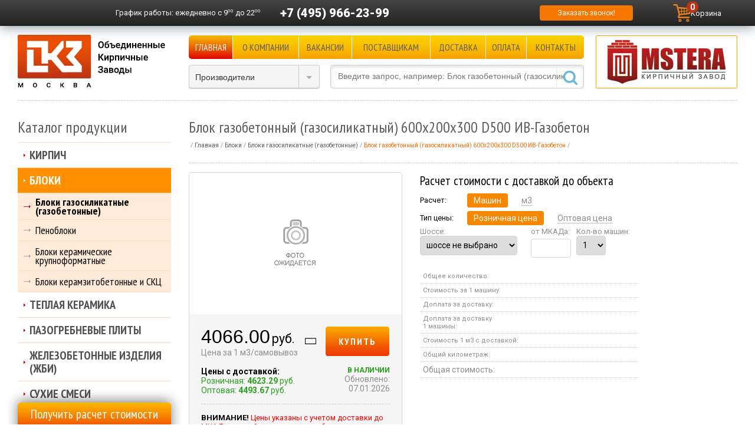

--- FILE ---
content_type: text/html; charset=windows-1251
request_url: https://www.rukirpich.ru/catalog/bloki-gazosilikatnye/blok-gazobetonnyy-gazosilikatnyy-600x200x300-d500-iv-gazobeton.html
body_size: 15860
content:

<!DOCTYPE html PUBLIC "-//W3C//DTD XHTML 1.0 Transitional//EN"
    "http://www.w3.org/TR/xhtml1/DTD/xhtml1-transitional.dtd">
<html xmlns="http://www.w3.org/1999/xhtml" xml:lang="ru" lang="ru">
<head>
    <meta http-equiv="X-UA-Compatible" content="IE=edge"/>
    <meta name="google-site-verification" content="Q2hpKz07WjrRQcGavkFCy6jAju07MwSRPrKWmHBHssw"/>
    <meta name="viewport" content="width=device-width, initial-scale=1, maximum-scale=1, user-scalable=no"/>
    <link rel="shortcut icon" type="image/x-icon" href="/bitrix/templates/okz_adaptive/favicon.ico"/>
    <link href="/bitrix/templates/okz_adaptive/import.css" type="text/css" rel="stylesheet"/>
    <link href="/bitrix/templates/okz_adaptive/fonts/okz_icon.css" type="text/css" rel="stylesheet"/>
    <link href="https://fonts.googleapis.com/css?family=Roboto:300,300i,400,400i,500,500i,700,700i,900"
          rel="stylesheet">
    <script src="/bitrix/templates/okz_adaptive/js/jquery-1.11.1.min.js" type="text/javascript"></script>
    <script src="/bitrix/templates/okz_adaptive/js/jquery-migrate-1.2.1.min.js" type="text/javascript"></script>
    <script src="/bitrix/templates/okz_adaptive/js/jquery.cookie.js" type="text/javascript"></script>
    <script src="/bitrix/templates/okz_adaptive/js/script.js?10" type="text/javascript"></script>

    <meta http-equiv="Content-Type" content="text/html; charset=windows-1251" />
<meta name="description" content="Купить блок газобетонный (газосиликатный) 600x200x300 D500 ИВ-Газобетон с доставкой по Москве и области на официальном сайте «ОКЗ». 16 лет мы продаём блоки сотрудничая напрямую с 40 заводами. Вся продукция в наличии и доставляется на объекты собственным транспортом" />
<link href="/bitrix/cache/css/s1/okz_adaptive/kernel_main/kernel_main.css?174547501949398" type="text/css"  rel="stylesheet" />
<link href="/bitrix/cache/css/s1/okz_adaptive/kernel_intranet/kernel_intranet.css?174526751635611" type="text/css"  rel="stylesheet" />
<link href="/bitrix/cache/css/s1/okz_adaptive/page_bce4f7866c978a21ce27b650575a61e6/page_bce4f7866c978a21ce27b650575a61e6.css?174526751613243" type="text/css"  rel="stylesheet" />
<link href="/bitrix/cache/css/s1/okz_adaptive/template_409a5c795d4c5fd7c03cc598c6729e7a/template_409a5c795d4c5fd7c03cc598c6729e7a.css?174526755063623" type="text/css"  data-template-style="true"  rel="stylesheet" />
<script type="text/javascript">if(!window.BX)window.BX={message:function(mess){if(typeof mess=='object') for(var i in mess) BX.message[i]=mess[i]; return true;}};</script>
<script type="text/javascript">(window.BX||top.BX).message({'JS_CORE_LOADING':'Загрузка...','JS_CORE_NO_DATA':'- Нет данных -','JS_CORE_WINDOW_CLOSE':'Закрыть','JS_CORE_WINDOW_EXPAND':'Развернуть','JS_CORE_WINDOW_NARROW':'Свернуть в окно','JS_CORE_WINDOW_SAVE':'Сохранить','JS_CORE_WINDOW_CANCEL':'Отменить','JS_CORE_H':'ч','JS_CORE_M':'м','JS_CORE_S':'с','JSADM_AI_HIDE_EXTRA':'Скрыть лишние','JSADM_AI_ALL_NOTIF':'Показать все','JSADM_AUTH_REQ':'Требуется авторизация!','JS_CORE_WINDOW_AUTH':'Войти','JS_CORE_IMAGE_FULL':'Полный размер'});</script>
<script type="text/javascript">(window.BX||top.BX).message({'LANGUAGE_ID':'ru','FORMAT_DATE':'DD.MM.YYYY','FORMAT_DATETIME':'DD.MM.YYYY HH:MI:SS','COOKIE_PREFIX':'BITRIX_SM','SERVER_TZ_OFFSET':'10800','SITE_ID':'s1','USER_ID':'','SERVER_TIME':'1769028202','USER_TZ_OFFSET':'0','USER_TZ_AUTO':'Y','bitrix_sessid':'d70e1720f9c5a8ca78dcb132732fb48b'});</script>


<script type="text/javascript" src="/bitrix/cache/js/s1/okz_adaptive/kernel_main/kernel_main.js?1745475019289053"></script>
<script type="text/javascript">BX.setJSList(['/bitrix/js/main/core/core.js?157063705769107','/bitrix/js/main/core/core_ajax.js?157063705720575','/bitrix/js/main/core/core_popup.js?157063705728778','/bitrix/js/main/core/core_window.js?157063705774831','/bitrix/js/main/json/json2.min.js?15706370573467','/bitrix/js/main/core/core_ls.js?15706370577365','/bitrix/js/main/core/core_date.js?157063705734102','/bitrix/js/main/core/core_fx.js?15706370579592','/bitrix/js/main/core/core_dd.js?15706370572186','/bitrix/js/main/core/core_webrtc.js?157063705716037','/bitrix/js/main/utils.js?157063705719858','/bitrix/templates/okz_adaptive/components/bitrix/catalog/catalog/bitrix/catalog.element/.default/script.js?17410025962284','/bitrix/templates/okz_adaptive/js/fancybox/jquery.fancybox.js?157063707548705','/bitrix/templates/okz_adaptive/components/bitrix/sale.basket.basket.line/cart-mini/script.js?17387307733834','/bitrix/templates/okz_adaptive/components/bitrix/news.list/producer_select/script.js?15706370763950','/bitrix/components/bitrix/search.title/script.js?15706370616196']); </script>
<script type="text/javascript">BX.setCSSList(['/bitrix/js/main/core/css/core.css?15706370572854','/bitrix/js/main/core/css/core_popup.css?157063705734473','/bitrix/js/main/core/css/core_date.css?15706370579689','/bitrix/js/intranet/intranet-common.css?157063705735321','/bitrix/templates/okz_adaptive/components/bitrix/catalog/catalog/style.css?15706370751418','/bitrix/templates/okz_adaptive/components/bitrix/catalog/catalog/bitrix/catalog.element/.default/style.css?174064359410578','/bitrix/templates/okz_adaptive/components/bitrix/catalog.section/sertificate/style.css?1570637076452','/bitrix/templates/okz_adaptive/js/fancybox/jquery.fancybox.css?15706370755153','/bitrix/templates/okz_adaptive/components/bitrix/sale.basket.basket.line/cart-mini/style.css?1741006439549','/bitrix/templates/okz_adaptive/components/bitrix/menu/topmenu/style.css?15706370753380','/bitrix/templates/okz_adaptive/components//bitrix/system.pagenavigation/.default/style.css?1570637075594','/bitrix/templates/okz_adaptive/components/bitrix/news.list/producer_select/style.css?15706370761899','/bitrix/templates/okz_adaptive/components/bitrix/search.title/header/style.css?15706370761319','/bitrix/templates/okz_adaptive/components/bitrix/breadcrumb/.default/style.css?16384317101120','/bitrix/templates/okz_adaptive/components/bitrix/menu/tree/style.css?15706370752471','/bitrix/templates/okz_adaptive/components/bitrix/news.list/news_left/style.css?1570637076352','/bitrix/templates/okz_adaptive/components/bitrix/system.auth.form/.default/style.css?1570637076326','/bitrix/templates/okz_adaptive/template_styles.css?174526754542224']); </script>
<script type="text/javascript">var bxDate = new Date(); document.cookie="BITRIX_SM_TIME_ZONE="+bxDate.getTimezoneOffset()+"; path=/; expires=Fri, 01-Jan-2038 00:00:00 GMT"</script>
<link rel="canonical" href="https://www.rukirpich.ru/catalog/bloki-gazosilikatnye/blok-gazobetonnyy-gazosilikatnyy-600x200x300-d500-iv-gazobeton.html" />



<script type="text/javascript" src="/bitrix/cache/js/s1/okz_adaptive/template_530e891b6d8b4c04ab46578d054c5729/template_530e891b6d8b4c04ab46578d054c5729.js?174526751664447"></script>
<script type="text/javascript" src="/bitrix/cache/js/s1/okz_adaptive/page_37106525dca3f7c8b2888f1b77aba662/page_37106525dca3f7c8b2888f1b77aba662.js?17452675162751"></script>
<script>new Image().src='https://rukirpich.ru/bitrix/spread.php?s=QklUUklYX1NNX1NBTEVfVUlEATIyMjEzMzEBMTgwMDEzMjIwMgEvAQEBAkJJVFJJWF9TTV9WSUVXRUQBODAyMDEsATE3NjkwNzE0MDIBLwEBAQI%3D&k=2c7f7435cb474ca0acf07eec294f7ca9';
</script>


    <title>Блок газобетонный (газосиликатный) 600x200x300 D500 ИВ-Газобетон – цена за штуку, купить с доставкой в Москве и области</title>

    </head>

<body>



<div id="panel"></div>

<div id="wrap">
    <div id="header_line" class="userPanelFixed">
        <div id="top_panel" class="hlcont">
  <div id="small_logo"><a href="/"></a></div>

  <div class="header-top">
    <div class="header-top__cell header-top__cell_contacts ">
      <div class="topgraph">
        <span class="hidden-sm">График работы: </span>ежедневно с 9<sup>00</sup> до 22<sup>00</sup>
      </div>
      <div class="topphone">
        <a href="tel:+74959662399">+7 (495) 966-23-99</a>
      </div>
    </div>
    
    <div class="header-top__cell">
      <a id="callback" href="javascript:void(0)" title="Оставьте контактную информацию и мы перезвоним Вам!">Заказать звонок!</a>
    </div>
        <div id="mini-cart-container">
              
<script>
	var bx_basket1 = new BitrixSmallCart;
</script>

<div id="bx_basket1" class="bx-basket bx-opener">
	<!--'start_frame_cache_bx_cart_block'-->
<div class="bx-hdr-profile">
	<div class="bx-basket-block">
		<a href="/cart/">
			<img src="/bitrix/templates/okz_adaptive/components/bitrix/sale.basket.basket.line/cart-mini/images/cart.png" alt="Корзина" width="30" height="30">
			<span class="name">Корзина</span>
							<span class="count">0</span>
					</a>
	</div>
</div>
<!--'end_frame_cache_bx_cart_block'--></div>

<script>
	bx_basket1.siteId       = 's1';
	bx_basket1.cartId       = 'bx_basket1';
	bx_basket1.ajaxPath     = '/bitrix/components/bitrix/sale.basket.basket.line/ajax.php';
	bx_basket1.templateName = 'cart-mini';
	bx_basket1.arParams     =  {'PATH_TO_BASKET':'/cart/','SHOW_NUM_PRODUCTS':'Y','SHOW_TOTAL_PRICE':'Y','COMPONENT_TEMPLATE':'.default','SHOW_EMPTY_VALUES':'Y','SHOW_PERSONAL_LINK':'N','PATH_TO_PERSONAL':'/personal/','SHOW_AUTHOR':'N','PATH_TO_REGISTER':'/login/','PATH_TO_PROFILE':'/personal/','SHOW_PRODUCTS':'N','POSITION_FIXED':'N','CACHE_TYPE':'A','PATH_TO_ORDER':'={SITE_DIR.&quot;personal/order/make/&quot;}','SHOW_DELAY':'Y','SHOW_NOTAVAIL':'Y','SHOW_SUBSCRIBE':'Y','SHOW_IMAGE':'Y','SHOW_PRICE':'Y','SHOW_SUMMARY':'Y','POSITION_VERTICAL':'top','POSITION_HORIZONTAL':'right','AJAX':'N','~PATH_TO_BASKET':'/cart/','~SHOW_NUM_PRODUCTS':'Y','~SHOW_TOTAL_PRICE':'Y','~COMPONENT_TEMPLATE':'.default','~SHOW_EMPTY_VALUES':'Y','~SHOW_PERSONAL_LINK':'N','~PATH_TO_PERSONAL':'/personal/','~SHOW_AUTHOR':'N','~PATH_TO_REGISTER':'/login/','~PATH_TO_PROFILE':'/personal/','~SHOW_PRODUCTS':'N','~POSITION_FIXED':'N','~CACHE_TYPE':'A','~PATH_TO_ORDER':'={SITE_DIR.\"personal/order/make/\"}','~SHOW_DELAY':'Y','~SHOW_NOTAVAIL':'Y','~SHOW_SUBSCRIBE':'Y','~SHOW_IMAGE':'Y','~SHOW_PRICE':'Y','~SHOW_SUMMARY':'Y','~POSITION_VERTICAL':'top','~POSITION_HORIZONTAL':'right','~AJAX':'N','cartId':'bx_basket1'};
	bx_basket1.closeMessage = 'Скрыть';
	bx_basket1.openMessage  = 'Раскрыть';
	bx_basket1.activate();
</script>
          </div>
  </div>

	</div>
    </div>

            <div id="header" class="clear">
            <div class="header-bottom">
                <div class="logo__wrapper">
                    <div id="logo">
                        <a href="/">
                            <img src="/bitrix/templates/okz_adaptive/images/logo.gif" alt="Объединеные кирпичные заводы"/>
                        </a>
                    </div>
                </div>
                <div class="header-bottom__inner">
                    <div class="main-nav">
                        <div class="main-nav__toggle">
                            <div class="main-nav__toggle__line"></div>
                            <div class="main-nav__toggle__line"></div>
                            <div class="main-nav__toggle__line"></div>
                        </div>
                        <div id="topmenu">

  <div class="header-menu">
  
          
              <div class="header-menu__cell mf">
          <a href="/" class="selected">Главная</a>
        </div>
                
              <div class="header-menu__cell mf">
          <a href="/okz/">О компании</a>
        </div>
                
              <div class="header-menu__cell mf">
          <a href="/vacancy/">Вакансии</a>
        </div>
                
              <div class="header-menu__cell mf">
          <a href="/maker/">Поставщикам</a>
        </div>
                
              <div class="header-menu__cell mf">
          <a href="/delivery/">Доставка</a>
        </div>
                
              <div class="header-menu__cell mf">
          <a href="/payment/">Оплата</a>
        </div>
                
              <div class="header-menu__cell mf">
          <a href="/contacts/">Контакты</a>
        </div>
              
  </div>






</div>
                    </div>
                                            <div class="header-bottom__pic">
                            <div id="header_banners"><script type="text/javascript" src="/bitrix/js/advertising/flash.js?15706370572061"></script><div id="idRfZatbaG09" style="width: 240px; height: 90px; padding:0; margin:0;"><noindex><div style="position:absolute; z-index:100;"><a href="/catalog/producers/mstera.html" rel="nofollow"><img src="/bitrix/images/1.gif" width="240" height="90" style="border:0;" alt="" /></a></div></noindex></div><script type="text/javascript">bx_adv_includeFlash("idRfZatbaG09", "/upload/rk/c4f/dc1f6a8aa401e8e56bef876ea3aa6d4c.swf?flash_link=%2Fcatalog%2Fproducers%2Fmstera.html", "240", "90", "transparent", "/upload/rk/35d/0bb46e5599e9778abe438a4c8c8aeae7.jpg", 8, "", "", "");</script></div>
                        </div>
                    
                    <div class="header-bottom__tools">

                        <div id="producer_select"
                             >
<form class="brandform" action="">
	<select class="styled" size="1" name="menu" onchange="self.location.href=this.form.menu.options[this.form.menu.selectedIndex].value;">
		<option selected="selected" value="/catalog/producers/">Производители</option>
		<option value="/catalog/producers/">- - -</option>
		<option value="/catalog/producers/aerostone.html">AeroStone</option>
		<option value="/catalog/producers/bikton.html">Bikton</option>
		<option value="/catalog/producers/bonolit.html">Bonolit</option>
		<option value="/catalog/producers/braer.html">BRAER</option>
		<option value="/catalog/producers/crh.html">CRH</option>
		<option value="/catalog/producers/daas-baksteen.html">DAAS BAKSTEEN</option>
		<option value="/catalog/producers/drauber.html">Drauber</option>
		<option value="/catalog/producers/el-block.html">EL-Block</option>
		<option value="/catalog/producers/euroblock.html">Euroblock</option>
		<option value="/catalog/producers/feldhaus-klinker.html">FELDHAUS KLINKER</option>
		<option value="/catalog/producers/haga-st.html">HAGA ST</option>
		<option value="/catalog/producers/hagemeister.html">HAGEMEISTER</option>
		<option value="/catalog/producers/heylen-bricks.html">HEYLEN BRICKS</option>
		<option value="/catalog/producers/ibstock.html">IBSTOCK</option>
		<option value="/catalog/producers/knauf.html">Knauf</option>
		<option value="/catalog/producers/perel.html">Perel</option>
		<option value="/catalog/producers/perfecta.html">Perfekta</option>
		<option value="/catalog/producers/petersen.html">PETERSEN</option>
		<option value="/catalog/producers/poritep.html">PORITEP</option>
		<option value="/catalog/producers/quick-mix.html">Quick-Mix</option>
		<option value="/catalog/producers/rauf.html">RAUF</option>
		<option value="/catalog/producers/terex.html">Terex</option>
		<option value="/catalog/producers/wienerberger.html">WIENERBERGER TERCA</option>
		<option value="/catalog/producers/vinerberger.html">Wienerberger Россия</option>
		<option value="/catalog/producers/ytong.html">YTONG</option>
		<option value="/catalog/producers/azarovo.html">Азарово</option>
		<option value="/catalog/producers/aleksin.html">Алексин</option>
		<option value="/catalog/producers/aleksin-tsm.html">Алексин ТСМ</option>
		<option value="/catalog/producers/belye_stolby.html">Белые столбы</option>
		<option value="/catalog/producers/biznes-industriya.html">Бизнес Индустрия</option>
		<option value="/catalog/producers/bogorodsk.html">Богородск</option>
		<option value="/catalog/producers/bolohovskiy-kirpichniy-zavod.html">Болохово</option>
		<option value="/catalog/producers/gras-kaluga.html">Бонолит-Малоярославец (ГРАС)</option>
		<option value="/catalog/producers/bryansk.html">Брянск</option>
		<option value="/catalog/producers/bukhonovo.html">Бухоново</option>
		<option value="/catalog/producers/vvkz.html">ВВКЗ</option>
		<option value="/catalog/producers/velikie_luki.html">Великие Луки</option>
		<option value="/catalog/producers/vitebsk.html">Витебск</option>
		<option value="/catalog/producers/vladimir.html">Владимир</option>
		<option value="/catalog/producers/volma.html">Волма</option>
		<option value="/catalog/producers/vorotynsk.html">Воротынск</option>
		<option value="/catalog/producers/voskresenskij_zhbkii.html">Воскресенский ЖБКиИ</option>
		<option value="/catalog/producers/vsk.html">ВСК</option>
		<option value="/catalog/producers/vyshnevolodskaya-keramika.html">Вышневолоцкая Керамика</option>
		<option value="/catalog/producers/vyazma.html">Вязьма</option>
		<option value="/catalog/producers/gzhel.html">Гжель</option>
		<option value="/catalog/producers/golicino.html">Голицыно</option>
		<option value="/catalog/producers/gololobovo.html">Гололобово</option>
		<option value="/catalog/producers/donskoy-kz.html">Донской КЗ</option>
		<option value="/catalog/producers/zheleznogorsk.html">Железногорск</option>
		<option value="/catalog/producers/ivanovskiy-gb.html">Ивановский Газобетон</option>
		<option value="/catalog/producers/kaluga.html">Калуга</option>
		<option value="/catalog/producers/kaluzhskiy-gazobeton.html">Калужский Газобетон</option>
		<option value="/catalog/producers/karasi.html">Караси</option>
		<option value="/catalog/producers/kasimovstroykeramika.html">Касимовстройкерамика</option>
		<option value="/catalog/producers/kashira.html">Кашира</option>
		<option value="/catalog/producers/kerma.html">Керма</option>
		<option value="/catalog/producers/kerma-tm.html">Керма ТМ</option>
		<option value="/catalog/producers/kzsm.html">КЗСМ</option>
		<option value="/catalog/producers/kirovo-chepeckij.html">Кирово-Чепецкий </option>
		<option value="/catalog/producers/klintsy-kki.html">Клинцы ККИ</option>
		<option value="/catalog/producers/kovrov.html">Ковров</option>
		<option value="/catalog/producers/kolomna.html">Коломна</option>
		<option value="/catalog/producers/krasnopolyanskiy.html">Краснополянский</option>
		<option value="/catalog/producers/kursk.html">Курск</option>
		<option value="/catalog/producers/lipki.html">Липки</option>
		<option value="/catalog/producers/lomincevo.html">Ломинцево</option>
		<option value="/catalog/producers/losinka.html">Лосинка</option>
		<option value="/catalog/producers/luhovicy.html">Луховицы</option>
		<option value="/catalog/producers/magma.html">МАГМА</option>
		<option value="/catalog/producers/magma-klinker.html">МАГМА-Stolz</option>
		<option value="/catalog/producers/markinskiy.html">Маркинский</option>
		<option value="/catalog/producers/mihnevo.html">Михнево</option>
		<option value="/catalog/producers/mksi.html">МКСИ</option>
		<option value="/catalog/producers/mstera.html">Мстера</option>
		<option value="/catalog/producers/mcensk.html">Мценск</option>
		<option value="/catalog/producers/navashino.html">Навашино</option>
		<option value="/catalog/producers/navlya.html">Навля</option>
		<option value="/catalog/producers/nerehta.html">Нерехта</option>
		<option value="/catalog/producers/novomoskovsk.html">Новомосковск</option>
		<option value="/catalog/producers/novyj_ierusalim.html">Новый Иерусалим</option>
		<option value="/catalog/producers/obol.html">Оболь</option>
		<option value="/catalog/producers/paliki-zao-stroykeramika-.html">Палики КЗ</option>
		<option value="/catalog/producers/petrokeramika.html">Петрокерамика</option>
		<option value="/catalog/producers/peshelan.html">Пешелань</option>
		<option value="/catalog/producers/pobeda_lsr.html">Победа ЛСР</option>
		<option value="/catalog/producers/pochinki.html">Починки</option>
		<option value="/catalog/producers/pyatyy-element.html">Пятый Элемент</option>
		<option value="/catalog/producers/radochkovich.html">Радошковичи</option>
		<option value="/catalog/producers/rzhev.html">Ржев</option>
		<option value="/catalog/producers/rimker.html">Римкер</option>
		<option value="/catalog/producers/rosbk.html">РОСБК</option>
		<option value="/catalog/producers/rossolovka.html">Россоловка</option>
		<option value="/catalog/producers/ryazan_2.html">Рязань 2</option>
		<option value="/catalog/producers/ryazan_6.html">Рязань 6</option>
		<option value="/catalog/producers/safonovo.html">Сафоново</option>
		<option value="/catalog/producers/safonovo-zhbi.html">Сафоново ЖБИ</option>
		<option value="/catalog/producers/sergo-ivanovskiy-kirpichniy-zavod.html">Серго-Ивановский</option>
		<option value="/catalog/producers/silabit.html">СилаБит</option>
		<option value="/catalog/producers/kz-biotekh.html">Сталинградский Камень</option>
		<option value="/catalog/producers/stroma.html">СТРОМА</option>
		<option value="/catalog/producers/tverskaya-keramika.html">Тверская керамика</option>
		<option value="/catalog/producers/tellura.html">Теллура</option>
		<option value="/catalog/producers/terbuni.html">Тербуны</option>
		<option value="/catalog/producers/tkk.html">ТКК</option>
		<option value="/catalog/producers/tovarkovo.html">Товарково</option>
		<option value="/catalog/producers/tula-1.html">Тула №1</option>
		<option value="/catalog/producers/tuchkovo.html">Тучково</option>
		<option value="/catalog/producers/fokino.html">Фокино</option>
		<option value="/catalog/producers/eko.html">Эко</option>
		<option value="/catalog/producers/engels.html">Энгельс</option>
		<option value="/catalog/producers/yuriev-polskii.html">Юрьев-Польский</option>
		<option value="/catalog/producers/yaroslavl.html">Ярославль</option>
		<option value="/catalog/producers/rauf_fassade.html">Rauf Fassade</option>
		</select>
</form></div>


                        
                        <div id="search_box_container">	<div id="search_box_container">
		<form action="/catalog/">
			<div class="input">
				<input id="title-search-input" type="text" name="q" autocomplete="off" value="" 
				placeholder="Введите запрос, например: Блок газобетонный (газосиликатный) 600x200x300 D500 ИВ-Газобетон" />&nbsp;<input name="s" type="submit"  value=""/>
			</div>
		</form>
    </div>
<script type="text/javascript">
var jsControl = new JCTitleSearch({
	//'WAIT_IMAGE': '/bitrix/themes/.default/images/wait.gif',
	'AJAX_PAGE' : '/catalog/bloki-gazosilikatnye/blok-gazobetonnyy-gazosilikatnyy-600x200x300-d500-iv-gazobeton.html',
	'CONTAINER_ID': 'search_box_container',
	'INPUT_ID': 'title-search-input',
	'MIN_QUERY_LEN': 2
});

	$("#title-search-input").attr("value", "");
</script>
</div>
                    </div>
                </div>
            </div>

                    </div>

        
        <div id="content" class="main-content">

            <div class="right_column main-content__center">
                                                    <h1 class="h1_span page-title">Блок газобетонный (газосиликатный) 600x200x300 D500 ИВ-Газобетон</h1>

                                            <div id="breadcrumb"><ul class='breadcrumb' itemscope itemtype="https://schema.org/BreadcrumbList">
			<li id="bx_breadcrumb_0" itemprop="itemListElement" itemscope="" itemtype="https://schema.org/ListItem">
				<a href="/" title="Главная" itemprop="item">
					<span itemprop="name">Главная</span>
				</a>
                <meta itemprop="position" content="0">
			</li>
			<li id="bx_breadcrumb_1" itemprop="itemListElement" itemscope="" itemtype="https://schema.org/ListItem">
				<a href="/catalog/bloki/" title="Блоки" itemprop="item">
					<span itemprop="name">Блоки</span>
				</a>
                <meta itemprop="position" content="1">
			</li>
			<li id="bx_breadcrumb_2" itemprop="itemListElement" itemscope="" itemtype="https://schema.org/ListItem">
				<a href="/catalog/bloki-gazosilikatnye/" title="Блоки газосиликатные (газобетонные)" itemprop="item">
					<span itemprop="name">Блоки газосиликатные (газобетонные)</span>
				</a>
                <meta itemprop="position" content="2">
			</li>
			<li class='active'>
				<span>Блок газобетонный (газосиликатный) 600x200x300 D500 ИВ-Газобетон</span>
			</li><li class="shrink"></li></ul></div>                                        <div class="borderline"></div>
                                

<div itemscope itemtype="http://schema.org/Product">
    <span itemprop="name" style="display: none;">Блок газобетонный (газосиликатный)  600x200x300 D500 ИВ-Газобетон</span>
    <div class="product-top">
                <div class="product-top__gallery">
            <div class="eltd_1">
                <div class="el_img border-radius">
                    <div class="el_img_cont" >
                                                    <img class="imageDetail" src="/bitrix/templates/okz_adaptive/images/catalog-ce-noimg.png" alt="Блок газобетонный (газосиликатный)  600x200x300 D500 ИВ-Газобетон" itemprop="image">
                        
                    </div>
                    <div class="el_img_price" itemprop="offers" itemscope itemtype="http://schema.org/Offer">
                        <div class="el_img_price__inner">
                            <div class="eip_l">

                                                                    <span class="eip_price" itemprop="price">4066.00</span> <span class="eip_price_val">руб.</span>
                                    <span itemprop="priceCurrency" style="display: none;">RUB</span>
                                    <br />Цена за 1 м3/самовывоз<br />
                                                                            <br /><font class="p_black">Цены с доставкой:</font>
                                        <br /><span class="eip_opt_s p_green">Розничная: <b>4623.29</b> руб.</span>
                                        <br /><span class="eip_opt p_green">Оптовая: <b>4493.67</b> руб.</span>
                                    
                                                            </div>

                            <div class="eip_r">

                                <span class="icon-compare add_compare " data-product="80201" data-type="add"></span>
                                                                                                                                                        <a href="javascript:void(0)" class="js-add-to-cart buy_btn"
                                               data-product-id="80201"
                                               data-add-url="/ajax/add_to_basket.php">
                                                Купить
                                            </a>
                                                                                                                                            <br />
                                <span class="eip_nal en_YES">
                                	                                		в наличии                                	                                	</span>
                                                                <link itemprop="availability" href="http://schema.org/InStock">
                                <link itemprop="url" href="https://www.rukirpich.ru/catalog/bloki-gazosilikatnye/blok-gazobetonnyy-gazosilikatnyy-600x200x300-d500-iv-gazobeton.html"
                                <br /><font class="eip_update">Обновлено:<br />07.01.2026</font>
                            </div>
                        </div>
                        <div class="clear"></div>
                        <div class="borderline"></div>
                        <div class="att_info"><b>ВНИМАНИЕ!</b> Цены указаны с учетом доставки до МКАД и полной загрузки автомобиля</div>
                    </div>
                    <div class="clear"></div>
                                    </div>
            </div>

            
        </div>
        <div class="product-top__desc">

            <div class="eltd_2">
                                    <div class="el_calc">
                        
<script type="text/javascript">
$(document).ready(function (){
	$(".inputs").bind('change keyup', function () {

		var zona = $("#selectzona").val();
		var pricetype = $("input[name=pricetype]").filter(":checked").val();

		if(pricetype == "roznica")
			{
				var price_for_unit = 4623.29; /* стоимость кирпича */
			}
		else
			{
				var price_for_unit = 4493.67; /* стоимость кирпича */
			}

		var units_in_car = 31.68; /* количество кирпичей в машине */
		var price_for_km = 60; /* стоимость доставки за 1км */
		var product_zona = 16; /* КМ зоны доставки */

				var free_km = 0;

		var cars = $("#cars").val(); /* получаем количество машин из формы и преобразовываем в число через parseInt */
		var km = $("#kilometers").val(); /* получаем километраж из формы и преобразовываем в число через parseInt */

if(free_km == 0)
	{
		if(zona > 0) 
			{ 
				var dop_km = Math.abs(product_zona - zona); 
				if(dop_km > 55) /* если км больше чем половина МКАДа, то считаем в другую сторону */
					{
						dop_km = 109 - dop_km;
					}
			} 
		else 
			{ 
				dop_km = 0; 
			}

		if(km > 0) { km = dop_km + parseInt(km); }
	}
else
	{
		if(km <= free_km) {km = 0;} else {km = km - free_km;}
	}
		if(zona == product_zona && km < 501) /* не учитываемый километраж при совпадении зон */ 
			{
				km = 0;
				dop_km = 0;	
			}
		//if(km - dop_km < free_km) { km = 0; dop_km = 0;	}
			
	        var bricks = $("#bricks").val(); /* получаем количество кирпича из формы */
		var price_all = ((price_for_unit * units_in_car) * cars) + ((km * price_for_km) * cars); /* общая стоимость машин с доставкой */
		var units_in_all_car = units_in_car * cars;
		var price_for_car = price_for_unit * units_in_car; /* стоимость машины */

		var price_delivery = cars * (km * price_for_km); /* получаем стоимость доставки */
		var price_delivery_for_car = km * price_for_km; /* получаем стоимость доставки за 1 машину */
		var price_for_unit_delivery = (price_for_car + price_delivery_for_car) / units_in_car; /* получаем стоимость за 1 кирпич с доставкой */

		var bricks_count = bricks * price_for_unit;
		$("#price_all").html(price_all.toFixed(2) + ' руб.');
		$("#units_in_all_car").html(units_in_all_car + ' м3');
		$("#price_for_car").html(price_for_car.toFixed(2) + ' руб.');
		$("#price_delivery").html(price_delivery.toFixed(2) + ' руб.');
		$("#price_delivery_for_car").html(price_delivery_for_car.toFixed(2) + ' руб.');
		$("#price_for_unit_delivery").html(price_for_unit_delivery.toFixed(2) + ' руб.');
		$("#bricks_count").html(bricks_count.toFixed(2) + ' руб.');

		$("#all_km").html(km + ' км');
		
		if(km<1) { km = 0; }
		if(cars<1) { $("#cars").val(1); }
	});
	$("input[name=calc_price]").click(function(){
		var calctype = $("input[name=calc_price]").filter(":checked").val();
		if (calctype == 1)
			{
				document.getElementById("calc_cars_1").style.display='block';
				document.getElementById("calc_cars_2").style.display='block';
				document.getElementById("calc_ed_1").style.display='none';
				document.getElementById("calc_ed_2").style.display='none';
			}
		else
			{
				document.getElementById("calc_cars_1").style.display='none';
				document.getElementById("calc_cars_2").style.display='none';
				document.getElementById("calc_ed_1").style.display='block';
				document.getElementById("calc_ed_2").style.display='block';
			}    
	});
});
</script>
<h3 style="margin-bottom: 5px;">Расчет стоимости с доставкой до объекта</h3>
<div class="inputs">
		<table>
			<tr>
				<td class="calc_prop_name">
				 	<div>Расчет:</div>
				</td>
				<td class="calc_prop_value">
								  	<input type="radio" class="calc_price" name="calc_price" id="calc_price_1" value="1" checked="checked"><label for="calc_price_1">Машин</label>
								  	<input type="radio" class="calc_price" name="calc_price" id="calc_price_2" value="2"><label for="calc_price_2">м3</label>
				</td>
			</tr>
			<tr>
				<td class="calc_prop_name">
				 	<div>Тип цены:</div>
				</td>
				<td class="calc_prop_value">
				  	<input type="radio" class="pricetype" name="pricetype" id="pricetype_1" value="roznica" checked="checked"><label for="pricetype_1">Розничная цена</label>
				  	<input type="radio" class="pricetype" name="pricetype" id="pricetype_2" value="opt"><label for="pricetype_2">Оптовая цена</label>
				</td>
			</tr>
		</table>
	<div id="calc_cars_1" style="display:block;">
  	
    <table>
      <tr>
        <td class="roads">
          <div class="calc-table">
            <div class="calc-table__cell">	
              Шоссе:<br />
              <select id="selectzona">
                <option value="0">шоссе не выбрано</option>
                                  <option value="24">Алтуфьевское</option>
                                  <option value="62">Боровское</option>
                                  <option value="76">Варшавское</option>
                                  <option value="41">Волоколамское</option>
                                  <option value="108">Горьковское</option>
                                  <option value="28">Дмитровское</option>
                                  <option value="97">Егорьевское</option>
                                  <option value="68">Калужское</option>
                                  <option value="85">Каширское</option>
                                  <option value="64">Киевское</option>
                                  <option value="35">Ленинградское</option>
                                  <option value="55">Минское</option>
                                  <option value="54">Можайское</option>
                                  <option value="0">Москва - Центр</option>
                                  <option value="95">Новоегорьевское</option>
                                  <option value="46">Новорижское</option>
                                  <option value="98">Новорязанское</option>
                                  <option value="104">Носовихинское</option>
                                  <option value="43">Пятницкое</option>
                                  <option value="0">Регион</option>
                                  <option value="49">Рублёво-Успенское</option>
                                  <option value="77">Симферопольское</option>
                                  <option value="56">Сколковское</option>
                                  <option value="5">Щёлковское</option>
                                  <option value="16">Ярославское</option>
                 
              </select>
            </div>
            <div class="calc-table__cell">
              от МКАДа:<br />
              <input class="input" type="text" id="kilometers" onkeyup="getVal();" style="width: 50px; text-align: center;" maxlength="3"/>
            </div>	
            <div class="calc-table__cell">
              Кол-во машин:<br />
              <select id="cars">
                                  <option value="1">1</option>
                                  <option value="2">2</option>
                                  <option value="3">3</option>
                                  <option value="4">4</option>
                                  <option value="5">5</option>
                                  <option value="6">6</option>
                                  <option value="7">7</option>
                                  <option value="8">8</option>
                                  <option value="9">9</option>
                                  <option value="10">10</option>
                                  <option value="11">11</option>
                                  <option value="12">12</option>
                                  <option value="13">13</option>
                                  <option value="14">14</option>
                                  <option value="15">15</option>
                                  <option value="16">16</option>
                                  <option value="17">17</option>
                                  <option value="18">18</option>
                                  <option value="19">19</option>
                                  <option value="20">20</option>
                              </select>
            </div>	
					</div>
				</td>
			</tr>
		</table>
  	
			</div> 	

	<div id="calc_ed_1" style="display: none;">
		<table>
			<tr>
				<td class="calc_prop_name">
				 	<div>Количество:</div>
				</td>
				<td class="calc_prop_value">
					<input class="input" type="text" id="bricks" onkeyup="getVal();" style="width: 106px; text-align: center;" maxlength="12"/>
				</td>
			</tr>
		</table>
	</div> 	
</div>

<div id="calc_cars_2" style="display:block;">
	<div class="result">
		<table>
			<tr>
				<td class="calc-l">Общее количество:</td><td class="calc-r"><span id="units_in_all_car"></span></td>
			</tr>
			<tr>
				<td class="calc-l">Стоимость за 1 машину:</td><td class="calc-r"><span id="price_for_car"></span></td>
			</tr>
			<tr>
				<td class="calc-l">Доплата за доставку:</td><td class="calc-r"><span id="price_delivery"></span></td>
			</tr>
			<tr>
				<td class="calc-l">Доплата за доставку<br /> 1 машины:</td><td class="calc-r"><span id="price_delivery_for_car"></span></td>
			</tr>
			<tr>
				<td class="calc-l">Стоимость 1 м3 с доставкой:</td><td class="calc-r"><span id="price_for_unit_delivery"></span></td>
			</tr>
			<tr>
				<td class="calc-l">Общий километраж:</td><td class="calc-r"><span id="all_km"></span></td>
			</tr>
			<tr>
				<td class="calc-l calc-all">Общая стоимость:</td><td class="calc-r calc-all"><span id="price_all"></span></td>
			</tr>
		</table>
	</div>
</div>

<div id="calc_ed_2" style="display: none;">
	<div class="result">
		<table>
			<tr>
				<td class="calc-l calc-all">Общая стоимость:</td><td class="calc-r calc-all"><span id="bricks_count"></span></td>
			</tr>
		</table>
	</div>
</div>                    </div>
                            </div>

        </div>
    </div>

    <div class="product-props">
        <div class="product-props__item">
            <h3>Характеристики</h3>
            <table class="el_props">
                <tr>
                    <td>Производитель:</td>
                    <td><a target="_blank" href="/catalog/producers/ivanovskiy-gb.html" itemprop="brand" itemtype="https://schema.org/Brand" itemscope>Ивановский Газобетон<meta itemprop="name" content="Ивановский Газобетон" /></a></td>
                </tr>
                                                                                                                                    <tr>
                            <td>Марка</td>
                            <td>D500</td>
                        </tr>
                                                                                                                    <tr>
                            <td>Размер, мм</td>
                            <td>600x200x300</td>
                        </tr>
                                                                                <tr>
                            <td>Длина</td>
                            <td>600</td>
                        </tr>
                                                                                <tr>
                            <td>Ширина и высота</td>
                            <td>200x300</td>
                        </tr>
                                                                                                                                                                                            <tr>
                            <td>Масса, кг</td>
                            <td>7,85</td>
                        </tr>
                                                                                                                                                                                                                                                                                                                                                                                                                                                                                                                                                                                                                                                                                                                                                                                                                                                                                                                                                                                                                                                                                                                                                                                                                                                                                                                                                                                                                                                                                                                                            <tr>
                            <td>Класс прочности</td>
                            <td>B 2,5</td>
                        </tr>
                                                                                                                                                                                                                                                                                                                                                                                                                                                                                                                                                                                                                                                                                                                                                                                                                                                                                                                                                                                                                                                                                                                                                                                                                                                                                                                                                                                                                                                                                                                                                                                                                                                                                                                                                                                                                                                                                                                                                                                                </table>
        </div>
        <div class="product-props__item">
            <h3>Стандарт загрузки. Транспорт</h3>
            <table class="el_props">
                                                                                                                                                                                                                                                                                                                                                                                                                                                                                                                                                                                                                                                                                                                                                                                                                                                                                                                                                                                                                                                                                                                                                                                                                                                                                                                                                                                                                                                                                                                                                                                                                                                                                                                                                                                                                                                                                                                                                                                                                                                                                                                                                                                                <tr>
                            <td>Количество на поддоне, шт.</td>
                            <td>40</td>
                        </tr>
                                                                                                                    <tr>
                            <td>Количество на поддоне, м3</td>
                            <td>1,44</td>
                        </tr>
                                                                                <tr>
                            <td>Количество на машине, шт.</td>
                            <td>880</td>
                        </tr>
                                                                                                                    <tr>
                            <td>Количество на машине, м3</td>
                            <td>31,68</td>
                        </tr>
                                                                                <tr>
                            <td>Поддонов на машине, шт.</td>
                            <td>22</td>
                        </tr>
                                                                                                                                                                                                                                                                                                                                                                                                                                                                                                                                                                                                                                                                                                                                                                                                                                                                                                                                                                                                                                                                                                                                                                                                                                                                                                                                                                                                                                                                                                                <tr>
                    <td>Зона доставки:</td><td>Ярославское / МКАД</td>
                </tr>
                            </table>
        </div>
    </div>



        <br/>

    
            <script>
    $(document).ready(function() {
        if (typeof dataLayer !== 'undefined') dataLayer.push({
            "ecommerce": {
                "detail": {
                    "products": [
                        {
                            "id": "80201",
                            "name": "Блок газобетонный (газосиликатный)  600x200x300 D500 ИВ-Газобетон",
                            "price": 4066.00,
                            "brand": "Ивановский Газобетон",
                            "category": "Блоки/Блоки газосиликатные (газобетонные)/",
                        },
                        {
                            "name": "Блок газобетонный (газосиликатный)  600x200x300 D500 ИВ-Газобетон",
                            "price": 4066.00,
                        }
                    ]
                }
            }
        });
    });
</script>
<br />
<div class="borderline"></div>

  <h3>Сертификаты</h3>
  <div id="sertificates">
    
    <div class="certificate-list">
                            
        <div class="certificate-list__item">
                    <a rel="nofollow" class="srtf" href="/upload/iblock/9e7/9e73ebf654c371657d4978690190c701.jpg" download="ОКЗ. D600 B5 F100 - 30807.jpg">D600 B5 F100<br /><span>(0.12 мб)</span></a>
        </div>
        
                      
        <div class="certificate-list__item">
                    <a rel="nofollow" class="srtf" href="/upload/iblock/f05/f0556dbe1f687b8f21a9db7642c38892.jpg" download="ОКЗ. D500 B3,5 - 30806.jpg">D500 B3,5<br /><span>(0.13 мб)</span></a>
        </div>
        
                      
        <div class="certificate-list__item">
                    <a rel="nofollow" class="srtf" href="/upload/iblock/8c2/8c280b4674d6a080315824de5f4e07f7.jpg" download="ОКЗ. D400 B2,5 - 30805.jpg">D400 B2,5<br /><span>(0.13 мб)</span></a>
        </div>
        
            
    </div>
    
      </div>


<br />
<div class="borderline"></div>
<span class="h1_span">Другая продукция завода "Ивановский Газобетон"</span>
<div class="borderline"></div>


<div class="block_el">
  <div class="product-other">
              
      <div class="border-bottom product-other__item">
                  <div><a href="/catalog/bloki-gazosilikatnye/blok-gazobetonnyy-gazosilikatnyy-600x200x100-d500-iv-gazobeton.html"><img src="/upload/resize_cache/iblock/42f/160_120_1/42fe6f658868f0227fc08f15846fe4b1.jpg" alt="Блок газобетонный (газосиликатный)  600x200x100 D500 ИВ-Газобетон" /></a></div>
                <p><a class="product-other__link" href="/catalog/bloki-gazosilikatnye/blok-gazobetonnyy-gazosilikatnyy-600x200x100-d500-iv-gazobeton.html">Блок газобетонный (газосиликатный)  600x200x100 D500 ИВ-Газобетон</a></p>
	<span class="icon-compare add_compare add_compare_morep " data-product="31029" data-type="add"></span>
        <span>4623.29 руб.</span>
      </div>
      
            
      <div class="border-bottom product-other__item">
                  <div><a href="/catalog/bloki-gazosilikatnye/blok-gazobetonnyy-gazosilikatnyy-600x200x200-d500-iv-gazobeton.html"><img src="/upload/resize_cache/iblock/8e6/160_120_1/8e647f6875d36d57642115b61b8d6aa7.jpg" alt="Блок газобетонный (газосиликатный)  600x200x200 D500 ИВ-Газобетон" /></a></div>
                <p><a class="product-other__link" href="/catalog/bloki-gazosilikatnye/blok-gazobetonnyy-gazosilikatnyy-600x200x200-d500-iv-gazobeton.html">Блок газобетонный (газосиликатный)  600x200x200 D500 ИВ-Газобетон</a></p>
	<span class="icon-compare add_compare add_compare_morep " data-product="31030" data-type="add"></span>
        <span>4623.29 руб.</span>
      </div>
      
            
      <div class="border-bottom product-other__item">
                  <div><a href="/catalog/bloki-gazosilikatnye/blok-gazobetonnyy-gazosilikatnyy-600x200x300-d500-iv-gazobeton.html"><img src="/bitrix/templates/okz_adaptive/images/catalog-be-noimg.png" alt="Блок газобетонный (газосиликатный)  600x200x300 D500 ИВ-Газобетон" /></a></div>
                <p><a class="product-other__link" href="/catalog/bloki-gazosilikatnye/blok-gazobetonnyy-gazosilikatnyy-600x200x300-d500-iv-gazobeton.html">Блок газобетонный (газосиликатный)  600x200x300 D500 ИВ-Газобетон</a></p>
	<span class="icon-compare add_compare add_compare_morep " data-product="80201" data-type="add"></span>
        <span>4623.29 руб.</span>
      </div>
      
            
      <div class="border-bottom product-other__item">
                  <div><a href="/catalog/bloki-gazosilikatnye/blok-gazobetonnyy-gazosilikatnyy-600x200x400-d500-iv-gazobeton.html"><img src="/bitrix/templates/okz_adaptive/images/catalog-be-noimg.png" alt="Блок газобетонный (газосиликатный)  600x200x400 D500 ИВ-Газобетон" /></a></div>
                <p><a class="product-other__link" href="/catalog/bloki-gazosilikatnye/blok-gazobetonnyy-gazosilikatnyy-600x200x400-d500-iv-gazobeton.html">Блок газобетонный (газосиликатный)  600x200x400 D500 ИВ-Газобетон</a></p>
	<span class="icon-compare add_compare add_compare_morep " data-product="80590" data-type="add"></span>
        <span>4623.29 руб.</span>
      </div>
      
            
      <div class="border-bottom product-other__item">
                  <div><a href="/catalog/bloki-gazosilikatnye/blok-gazobetonnyy-gazosilikatnyy-600x250x100-d500-iv-gazobeton.html"><img src="/bitrix/templates/okz_adaptive/images/catalog-be-noimg.png" alt="Блок газобетонный (газосиликатный)  600x250x100 D500 ИВ-Газобетон" /></a></div>
                <p><a class="product-other__link" href="/catalog/bloki-gazosilikatnye/blok-gazobetonnyy-gazosilikatnyy-600x250x100-d500-iv-gazobeton.html">Блок газобетонный (газосиликатный)  600x250x100 D500 ИВ-Газобетон</a></p>
	<span class="icon-compare add_compare add_compare_morep " data-product="80591" data-type="add"></span>
        <span>4623.29 руб.</span>
      </div>
      
            
      <div class="border-bottom product-other__item">
                  <div><a href="/catalog/bloki-gazosilikatnye/blok-gazobetonnyy-gazosilikatnyy-600x250x200-d500-iv-gazobeton.html"><img src="/bitrix/templates/okz_adaptive/images/catalog-be-noimg.png" alt="Блок газобетонный (газосиликатный)  600x250x200 D500 ИВ-Газобетон" /></a></div>
                <p><a class="product-other__link" href="/catalog/bloki-gazosilikatnye/blok-gazobetonnyy-gazosilikatnyy-600x250x200-d500-iv-gazobeton.html">Блок газобетонный (газосиликатный)  600x250x200 D500 ИВ-Газобетон</a></p>
	<span class="icon-compare add_compare add_compare_morep " data-product="80597" data-type="add"></span>
        <span>4623.29 руб.</span>
      </div>
      
            
      <div class="border-bottom product-other__item">
                  <div><a href="/catalog/bloki-gazosilikatnye/blok-gazobetonnyy-gazosilikatnyy-600x250x300-d500-iv-gazobeton.html"><img src="/bitrix/templates/okz_adaptive/images/catalog-be-noimg.png" alt="Блок газобетонный (газосиликатный)  600x250x300 D500 ИВ-Газобетон" /></a></div>
                <p><a class="product-other__link" href="/catalog/bloki-gazosilikatnye/blok-gazobetonnyy-gazosilikatnyy-600x250x300-d500-iv-gazobeton.html">Блок газобетонный (газосиликатный)  600x250x300 D500 ИВ-Газобетон</a></p>
	<span class="icon-compare add_compare add_compare_morep " data-product="80601" data-type="add"></span>
        <span>4623.29 руб.</span>
      </div>
      
            
      <div class="border-bottom product-other__item">
                  <div><a href="/catalog/bloki-gazosilikatnye/blok-gazobetonnyy-gazosilikatnyy-600x250x400-d500-iv-gazobeton.html"><img src="/bitrix/templates/okz_adaptive/images/catalog-be-noimg.png" alt="Блок газобетонный (газосиликатный)  600x200x500 D500 ИВ-Газобетон" /></a></div>
                <p><a class="product-other__link" href="/catalog/bloki-gazosilikatnye/blok-gazobetonnyy-gazosilikatnyy-600x250x400-d500-iv-gazobeton.html">Блок газобетонный (газосиликатный)  600x200x500 D500 ИВ-Газобетон</a></p>
	<span class="icon-compare add_compare add_compare_morep " data-product="80606" data-type="add"></span>
        <span>4623.29 руб.</span>
      </div>
      
            
      <div class="border-bottom product-other__item">
                  <div><a href="/catalog/bloki-gazosilikatnye/blok-gazobetonnyy-gazosilikatnyy-600x200x100-d400-iv-gazobeton.html"><img src="/bitrix/templates/okz_adaptive/images/catalog-be-noimg.png" alt="Блок газобетонный (газосиликатный)  600x200x100 D400 ИВ-Газобетон" /></a></div>
                <p><a class="product-other__link" href="/catalog/bloki-gazosilikatnye/blok-gazobetonnyy-gazosilikatnyy-600x200x100-d400-iv-gazobeton.html">Блок газобетонный (газосиликатный)  600x200x100 D400 ИВ-Газобетон</a></p>
	<span class="icon-compare add_compare add_compare_morep " data-product="80610" data-type="add"></span>
        <span>4576.85 руб.</span>
      </div>
      
            
      <div class="border-bottom product-other__item">
                  <div><a href="/catalog/bloki-gazosilikatnye/blok-gazobetonnyy-gazosilikatnyy-600x200x200-d400-iv-gazobeton.html"><img src="/bitrix/templates/okz_adaptive/images/catalog-be-noimg.png" alt="Блок газобетонный (газосиликатный)  600x200x200 D400 ИВ-Газобетон" /></a></div>
                <p><a class="product-other__link" href="/catalog/bloki-gazosilikatnye/blok-gazobetonnyy-gazosilikatnyy-600x200x200-d400-iv-gazobeton.html">Блок газобетонный (газосиликатный)  600x200x200 D400 ИВ-Газобетон</a></p>
	<span class="icon-compare add_compare add_compare_morep " data-product="80675" data-type="add"></span>
        <span>4576.85 руб.</span>
      </div>
      
            
      <div class="border-bottom product-other__item">
                  <div><a href="/catalog/bloki-gazosilikatnye/blok-gazobetonnyy-gazosilikatnyy-600x200x300-d400-iv-gazobeton.html"><img src="/bitrix/templates/okz_adaptive/images/catalog-be-noimg.png" alt="Блок газобетонный (газосиликатный)  600x200x300 D400 ИВ-Газобетон" /></a></div>
                <p><a class="product-other__link" href="/catalog/bloki-gazosilikatnye/blok-gazobetonnyy-gazosilikatnyy-600x200x300-d400-iv-gazobeton.html">Блок газобетонный (газосиликатный)  600x200x300 D400 ИВ-Газобетон</a></p>
	<span class="icon-compare add_compare add_compare_morep " data-product="80676" data-type="add"></span>
        <span>4576.85 руб.</span>
      </div>
      
            
      <div class="border-bottom product-other__item">
                  <div><a href="/catalog/bloki-gazosilikatnye/blok-gazobetonnyy-gazosilikatnyy-600x200x400-d400-iv-gazobeton.html"><img src="/bitrix/templates/okz_adaptive/images/catalog-be-noimg.png" alt="Блок газобетонный (газосиликатный)  600x200x400 D400 ИВ-Газобетон" /></a></div>
                <p><a class="product-other__link" href="/catalog/bloki-gazosilikatnye/blok-gazobetonnyy-gazosilikatnyy-600x200x400-d400-iv-gazobeton.html">Блок газобетонный (газосиликатный)  600x200x400 D400 ИВ-Газобетон</a></p>
	<span class="icon-compare add_compare add_compare_morep " data-product="80677" data-type="add"></span>
        <span>4576.85 руб.</span>
      </div>
      
            
      <div class="border-bottom product-other__item">
                  <div><a href="/catalog/bloki-gazosilikatnye/blok-gazobetonnyy-gazosilikatnyy-600x100kh250-d400-iv-gazobeton.html"><img src="/bitrix/templates/okz_adaptive/images/catalog-be-noimg.png" alt="Блок газобетонный (газосиликатный)  600x100х250 D400 ИВ-Газобетон" /></a></div>
                <p><a class="product-other__link" href="/catalog/bloki-gazosilikatnye/blok-gazobetonnyy-gazosilikatnyy-600x100kh250-d400-iv-gazobeton.html">Блок газобетонный (газосиликатный)  600x100х250 D400 ИВ-Газобетон</a></p>
	<span class="icon-compare add_compare add_compare_morep " data-product="80678" data-type="add"></span>
        <span>4576.85 руб.</span>
      </div>
      
            
      <div class="border-bottom product-other__item">
                  <div><a href="/catalog/bloki-gazosilikatnye/blok-gazobetonnyy-gazosilikatnyy-600x200kh250-d400-iv-gazobeton.html"><img src="/bitrix/templates/okz_adaptive/images/catalog-be-noimg.png" alt="Блок газобетонный (газосиликатный)  600x200х250 D400 ИВ-Газобетон" /></a></div>
                <p><a class="product-other__link" href="/catalog/bloki-gazosilikatnye/blok-gazobetonnyy-gazosilikatnyy-600x200kh250-d400-iv-gazobeton.html">Блок газобетонный (газосиликатный)  600x200х250 D400 ИВ-Газобетон</a></p>
	<span class="icon-compare add_compare add_compare_morep " data-product="80679" data-type="add"></span>
        <span>4576.85 руб.</span>
      </div>
      
            
      <div class="border-bottom product-other__item">
                  <div><a href="/catalog/bloki-gazosilikatnye/blok-gazobetonnyy-gazosilikatnyy-600x250kh300-d400-iv-gazobeton.html"><img src="/bitrix/templates/okz_adaptive/images/catalog-be-noimg.png" alt="Блок газобетонный (газосиликатный)  600x250х300 D400 ИВ-Газобетон" /></a></div>
                <p><a class="product-other__link" href="/catalog/bloki-gazosilikatnye/blok-gazobetonnyy-gazosilikatnyy-600x250kh300-d400-iv-gazobeton.html">Блок газобетонный (газосиликатный)  600x250х300 D400 ИВ-Газобетон</a></p>
	<span class="icon-compare add_compare add_compare_morep " data-product="80680" data-type="add"></span>
        <span>4576.85 руб.</span>
      </div>
      
            
      <div class="border-bottom product-other__item">
                  <div><a href="/catalog/bloki-gazosilikatnye/blok-gazobetonnyy-gazosilikatnyy-600x250kh400-d400-iv-gazobeton.html"><img src="/bitrix/templates/okz_adaptive/images/catalog-be-noimg.png" alt="Блок газобетонный (газосиликатный)  600x250х400 D400 ИВ-Газобетон" /></a></div>
                <p><a class="product-other__link" href="/catalog/bloki-gazosilikatnye/blok-gazobetonnyy-gazosilikatnyy-600x250kh400-d400-iv-gazobeton.html">Блок газобетонный (газосиликатный)  600x250х400 D400 ИВ-Газобетон</a></p>
	<span class="icon-compare add_compare add_compare_morep " data-product="80681" data-type="add"></span>
        <span>4576.85 руб.</span>
      </div>
      
            
      <div class="border-bottom product-other__item">
                  <div><a href="/catalog/bloki-gazosilikatnye/blok-gazobetonnyy-gazosilikatnyy-600x200kh500-d400-iv-gazobeton.html"><img src="/bitrix/templates/okz_adaptive/images/catalog-be-noimg.png" alt="Блок газобетонный (газосиликатный)  600x200х500 D400 ИВ-Газобетон" /></a></div>
                <p><a class="product-other__link" href="/catalog/bloki-gazosilikatnye/blok-gazobetonnyy-gazosilikatnyy-600x200kh500-d400-iv-gazobeton.html">Блок газобетонный (газосиликатный)  600x200х500 D400 ИВ-Газобетон</a></p>
	<span class="icon-compare add_compare add_compare_morep " data-product="80682" data-type="add"></span>
        <span>4576.85 руб.</span>
      </div>
      
            
      <div class="border-bottom product-other__item">
                  <div><a href="/catalog/bloki-gazosilikatnye/blok-gazobetonnyy-gazosilikatnyy-600x200kh500-d600-iv-gazobeton.html"><img src="/bitrix/templates/okz_adaptive/images/catalog-be-noimg.png" alt="Блок газобетонный (газосиликатный)  600x200х500 D600 ИВ-Газобетон" /></a></div>
                <p><a class="product-other__link" href="/catalog/bloki-gazosilikatnye/blok-gazobetonnyy-gazosilikatnyy-600x200kh500-d600-iv-gazobeton.html">Блок газобетонный (газосиликатный)  600x200х500 D600 ИВ-Газобетон</a></p>
	<span class="icon-compare add_compare add_compare_morep " data-product="80683" data-type="add"></span>
        <span>4679.02 руб.</span>
      </div>
      
            
      <div class="border-bottom product-other__item">
                  <div><a href="/catalog/bloki-gazosilikatnye/blok-gazobetonnyy-gazosilikatnyy-600x250kh400-d600-iv-gazobeton.html"><img src="/bitrix/templates/okz_adaptive/images/catalog-be-noimg.png" alt="Блок газобетонный (газосиликатный)  600x250х400 D600 ИВ-Газобетон" /></a></div>
                <p><a class="product-other__link" href="/catalog/bloki-gazosilikatnye/blok-gazobetonnyy-gazosilikatnyy-600x250kh400-d600-iv-gazobeton.html">Блок газобетонный (газосиликатный)  600x250х400 D600 ИВ-Газобетон</a></p>
	<span class="icon-compare add_compare add_compare_morep " data-product="80684" data-type="add"></span>
        <span>4679.02 руб.</span>
      </div>
      
            
      <div class="border-bottom product-other__item">
                  <div><a href="/catalog/bloki-gazosilikatnye/blok-gazobetonnyy-gazosilikatnyy-600x250kh300-d600-iv-gazobeton.html"><img src="/bitrix/templates/okz_adaptive/images/catalog-be-noimg.png" alt="Блок газобетонный (газосиликатный)  600x250х300 D600 ИВ-Газобетон" /></a></div>
                <p><a class="product-other__link" href="/catalog/bloki-gazosilikatnye/blok-gazobetonnyy-gazosilikatnyy-600x250kh300-d600-iv-gazobeton.html">Блок газобетонный (газосиликатный)  600x250х300 D600 ИВ-Газобетон</a></p>
	<span class="icon-compare add_compare add_compare_morep " data-product="80685" data-type="add"></span>
        <span>4679.02 руб.</span>
      </div>
      
            
      <div class="border-bottom product-other__item">
                  <div><a href="/catalog/bloki-gazosilikatnye/blok-gazobetonnyy-gazosilikatnyy-600x250x200-d600-iv-gazobeton.html"><img src="/bitrix/templates/okz_adaptive/images/catalog-be-noimg.png" alt="Блок газобетонный (газосиликатный)  600x250x200 D600 ИВ-Газобетон" /></a></div>
                <p><a class="product-other__link" href="/catalog/bloki-gazosilikatnye/blok-gazobetonnyy-gazosilikatnyy-600x250x200-d600-iv-gazobeton.html">Блок газобетонный (газосиликатный)  600x250x200 D600 ИВ-Газобетон</a></p>
	<span class="icon-compare add_compare add_compare_morep " data-product="80686" data-type="add"></span>
        <span>4679.02 руб.</span>
      </div>
      
            
      <div class="border-bottom product-other__item">
                  <div><a href="/catalog/bloki-gazosilikatnye/blok-gazobetonnyy-gazosilikatnyy-600x250x100-d600-iv-gazobeton.html"><img src="/bitrix/templates/okz_adaptive/images/catalog-be-noimg.png" alt="Блок газобетонный (газосиликатный)  600x250x100 D600 ИВ-Газобетон" /></a></div>
                <p><a class="product-other__link" href="/catalog/bloki-gazosilikatnye/blok-gazobetonnyy-gazosilikatnyy-600x250x100-d600-iv-gazobeton.html">Блок газобетонный (газосиликатный)  600x250x100 D600 ИВ-Газобетон</a></p>
	<span class="icon-compare add_compare add_compare_morep " data-product="80687" data-type="add"></span>
        <span>4679.02 руб.</span>
      </div>
      
            
      <div class="border-bottom product-other__item">
                  <div><a href="/catalog/bloki-gazosilikatnye/blok-gazobetonnyy-gazosilikatnyy-600x200x400-d600-iv-gazobeton.html"><img src="/bitrix/templates/okz_adaptive/images/catalog-be-noimg.png" alt="Блок газобетонный (газосиликатный)  600x200x400 D600 ИВ-Газобетон" /></a></div>
                <p><a class="product-other__link" href="/catalog/bloki-gazosilikatnye/blok-gazobetonnyy-gazosilikatnyy-600x200x400-d600-iv-gazobeton.html">Блок газобетонный (газосиликатный)  600x200x400 D600 ИВ-Газобетон</a></p>
	<span class="icon-compare add_compare add_compare_morep " data-product="80688" data-type="add"></span>
        <span>4679.02 руб.</span>
      </div>
      
            
      <div class="border-bottom product-other__item">
                  <div><a href="/catalog/bloki-gazosilikatnye/blok-gazobetonnyy-gazosilikatnyy-600x200x300-d600-iv-gazobeton.html"><img src="/bitrix/templates/okz_adaptive/images/catalog-be-noimg.png" alt="Блок газобетонный (газосиликатный)  600x200x300 D600 ИВ-Газобетон" /></a></div>
                <p><a class="product-other__link" href="/catalog/bloki-gazosilikatnye/blok-gazobetonnyy-gazosilikatnyy-600x200x300-d600-iv-gazobeton.html">Блок газобетонный (газосиликатный)  600x200x300 D600 ИВ-Газобетон</a></p>
	<span class="icon-compare add_compare add_compare_morep " data-product="80689" data-type="add"></span>
        <span>4679.02 руб.</span>
      </div>
      
            
      <div class="border-bottom product-other__item">
                  <div><a href="/catalog/bloki-gazosilikatnye/blok-gazobetonnyy-gazosilikatnyy-600x200x200-d600-iv-gazobeton.html"><img src="/bitrix/templates/okz_adaptive/images/catalog-be-noimg.png" alt="Блок газобетонный (газосиликатный)  600x200x200 D600 ИВ-Газобетон" /></a></div>
                <p><a class="product-other__link" href="/catalog/bloki-gazosilikatnye/blok-gazobetonnyy-gazosilikatnyy-600x200x200-d600-iv-gazobeton.html">Блок газобетонный (газосиликатный)  600x200x200 D600 ИВ-Газобетон</a></p>
	<span class="icon-compare add_compare add_compare_morep " data-product="80754" data-type="add"></span>
        <span>4679.02 руб.</span>
      </div>
      
            
      <div class="border-bottom product-other__item">
                  <div><a href="/catalog/bloki-gazosilikatnye/blok-gazobetonnyy-gazosilikatnyy-600x200x100-d600-iv-gazobeton.html"><img src="/bitrix/templates/okz_adaptive/images/catalog-be-noimg.png" alt="Блок газобетонный (газосиликатный)  600x200x100 D600 ИВ-Газобетон" /></a></div>
                <p><a class="product-other__link" href="/catalog/bloki-gazosilikatnye/blok-gazobetonnyy-gazosilikatnyy-600x200x100-d600-iv-gazobeton.html">Блок газобетонный (газосиликатный)  600x200x100 D600 ИВ-Газобетон</a></p>
	<span class="icon-compare add_compare add_compare_morep " data-product="80755" data-type="add"></span>
        <span>4679.02 руб.</span>
      </div>
      
      
    <td class="border-bottom"></td><td class="border-bottom"></td></tr>  </div>
</div>



      
                                      </div>          </div>

          
            <div class="left_column main-content__side">
              <div class="side-nav">
  <div class="side-nav__toggle">Каталог продукции</div>




	<ul id="left-menu">
                 
					<li>
			<a  href="/catalog/kirpich/">Кирпич</a>

							<ul class="ul-closed">
					
		<li>
			<a href="/catalog/kirpich-ryadovoy-stroitelnyy/">Кирпич рядовой строительный</a>
		</li>

		<li>
			<a href="/catalog/kirpich-oblitsovochnyy-rossiya/">Кирпич облицовочный Россия</a>
		</li>

		<li>
			<a href="/catalog/kirpich-oblitsovochnyy-importnyy/">Кирпич облицовочный импортный</a>
		</li>

</ul></li>                 
					<li class="selected">
			<a  class="selected" href="/catalog/bloki/">Блоки</a>

							<ul>
					
		<li class="current">
			<a class="selected" href="/catalog/bloki-gazosilikatnye/">Блоки газосиликатные (газобетонные)</a>
		</li>

		<li>
			<a href="/catalog/bloki-penobetonnye/">Пеноблоки</a>
		</li>

		<li>
			<a href="/catalog/bloki-keramicheskie-shirokoformatnye/">Блоки керамические крупноформатные</a>
		</li>

		<li>
			<a href="/catalog/bloki-keramzitobetonnie-skc/">Блоки керамзитобетонные и СКЦ</a>
		</li>

</ul></li>		<li>
			<a href="/catalog/teplaya-keramika/">Теплая керамика</a>
		</li>

		<li>
			<a href="/catalog/pazogrebnevye-plity/">Пазогребневые плиты</a>
		</li>

		<li>
			<a href="/catalog/zhelezobetonnye-izdeliya-zhbi/">Железобетонные изделия (ЖБИ)</a>
		</li>

                 
					<li>
			<a  href="/catalog/sukhie-smesi/">Сухие смеси</a>

							<ul class="ul-closed">
					
		<li>
			<a href="/catalog/kladochnye-rastvory/">Кладочные растворы</a>
		</li>

		<li>
			<a href="/catalog/montagnie-smesi/">Монтажные смеси</a>
		</li>

		<li>
			<a href="/catalog/plitochnie-klei/">Плиточные клеи</a>
		</li>

		<li>
			<a href="/catalog/rovniteli-pola/">Ровнители пола</a>
		</li>

		<li>
			<a href="/catalog/shtukaturka/">Штукатурные смеси</a>
		</li>

		<li>
			<a href="/catalog/cvetnie-zatirki/">Цветные затирки</a>
		</li>

		<li>
			<a href="/catalog/shpatlevki/">Шпаклевочные смеси</a>
		</li>

		<li>
			<a href="/catalog/gruntovki/">Грунтовки</a>
		</li>

		<li>
			<a href="/catalog/gidroizalyacionnie-sostavi/">Гидроизоляционные составы</a>
		</li>

		<li>
			<a href="/catalog/cementno-peschanie-smesi/">Цементно-песчаные смеси</a>
		</li>

</ul></li>		<li>
			<a href="/catalog/uteplitel/">Утеплитель</a>
		</li>

		
	</ul>
<br />
</div>

<div class="d_rou_banners" style="background:url('/images/banners/get_kp.jpg') center center;"><a id="get_kp_2" href="javascript:void();" title="Запрос коммерческого предложения"></a></div>
<br />
<div class="d_rou_banners" style="background:url('/images/banners/gallery.jpg') center center;"><a href="/catalog/gallery/" title="Галерея продукции"></a></div>
<br />
<div class="d_rou_banners" style="background:url('/images/banners/welcome.jpg') center center;"><a href="/contacts/" title="Приглашаем в офис"></a></div>
<br />
<div class="d_rou_banners" style="background:url('/images/banners/calc.jpg') center center;"><a href="/calc/" title="Расчет количества кирпича"></a></div>
<br />
<div class="d_rou_banners" style="background:url('/images/banners/stock.jpg') center center;"><a href="/okz/stock/" title="Склад строительных материалов"></a></div>

																																					



<br />
<span class="h2_span">Новости</span>
<div id="news_left">
	<div class="nl_pos">
		<!--<div class="nl_date">05.11.2014</div>-->
		<div class="nl_news">
			<a href="/news/bonolit-i-gazosilikatnye-bloki.html">Bonolit и газосиликатные блоки</a>
			<p></p>
		</div>
	</div>
	<div class="nl_pos">
		<!--<div class="nl_date">05.11.2014</div>-->
		<div class="nl_news">
			<a href="/news/bonolit-i-pazogrebnevye-plity.html">Бонолит и пазогребневые плиты</a>
			<p></p>
		</div>
	</div>
	<div class="nl_pos">
		<!--<div class="nl_date">05.11.2014</div>-->
		<div class="nl_news">
			<a href="/news/pazogrebnevye-plity-i-gazosilikatnye-bloki.html">Пазогребневые плиты и газосиликатные блоки</a>
			<p></p>
		</div>
	</div>
	<div class="nl_pos">
		<!--<div class="nl_date">21.10.2014</div>-->
		<div class="nl_news">
			<a href="/news/giperpressovannyy-kirpich-luchshiy-vybor-dlya-oblitsovki-fasada.html">Гиперпрессованный кирпич – лучший выбор для облицовки фасада</a>
			<p></p>
		</div>
	</div>
	<div class="nl_pos">
		<!--<div class="nl_date">21.10.2014</div>-->
		<div class="nl_news">
			<a href="/news/istoriya-i-produktsiya-belostolbovskogo-kirpichnogo-zavoda-.html">История и продукция белостолбовского кирпичного завода </a>
			<p></p>
		</div>
	</div>
</div>
<div class="borderline"></div>
<div class="news-left__all">
  <a href="/news/">все новости &rarr;</a>
</div>
            </div>
          
        </div>

	

        <div id="footer">
          <div class="footer">
  <div class="footer__cell footer__cell_copy">
    &copy; 2008–2026<br />
		ООО «ОКЗ-М»
      <!--noindex--><p><span>Данный интернет-сайт и материалы, размещенные на нем, носят исключительно информационный характер и ни при каких условиях не являются публичной офертой, определяемой положениями статьи 437 Гражданского кодекса РФ.</span></p><!--/noindex-->
  </div>
  <div class="footer__cell footer__cell_contacts">
    <span><a class="footel" href="tel:+7(495) 966-23-99">+7 (495) 966-23-99</a></span><br />
		<a class="foomail" href="mailto:info@rukirpich.ru">info@rukirpich.ru</a><br />
  </div>
  <div class="footer__cell footer__cell_user">
      <a href="/karta-saita/">Карта сайта</a>
      <br>
    	<a rel="nofollow" href="/login/" class="signin">Авторизоваться</a>
  </div>
</div>


          <a id="back-top" title="Вверх"><img src="/bitrix/templates/okz_adaptive/images/chev.png" /></a>
                      <a id="get_kp_button" class="mf" href="javascript:void(0)">Получить расчет стоимости</a>
                  </div>
    
      </div><!--wrap-->



        
        <!-- Yandex.Metrika counter -->
<script type="text/javascript" >
   (function(m,e,t,r,i,k,a){m[i]=m[i]||function(){(m[i].a=m[i].a||[]).push(arguments)};
   m[i].l=1*new Date();
   for (var j = 0; j < document.scripts.length; j++) {if (document.scripts[j].src === r) { return; }}
   k=e.createElement(t),a=e.getElementsByTagName(t)[0],k.async=1,k.src=r,a.parentNode.insertBefore(k,a)})
   (window, document, "script", "https://mc.yandex.ru/metrika/tag.js", "ym");

   ym(20512159, "init", {
        clickmap:true,
        trackLinks:true,
        accurateTrackBounce:true,
        webvisor:true,
        ecommerce:"dataLayer"
   });
</script>
<noscript><div><img src="https://mc.yandex.ru/watch/20512159" style="position:absolute; left:-9999px;" alt="" /></div></noscript>
<!-- /Yandex.Metrika counter -->
        <script>
          (function(i,s,o,g,r,a,m){i['GoogleAnalyticsObject']=r;i[r]=i[r]||function(){
          (i[r].q=i[r].q||[]).push(arguments)},i[r].l=1*new Date();a=s.createElement(o),
          m=s.getElementsByTagName(o)[0];a.async=1;a.src=g;m.parentNode.insertBefore(a,m)
          })(window,document,'script','//www.google-analytics.com/analytics.js','ga');
        
          ga('create', 'UA-50787746-4', 'rukirpich.ru');
          ga('send', 'pageview');
        </script>
                          
    	<div class="compare_modal"><span class="icon-cancel-circled"></span></div>
  <div class="toh_ajax_background hidden"></div>
  </body>
</html>



--- FILE ---
content_type: text/css
request_url: https://www.rukirpich.ru/bitrix/cache/css/s1/okz_adaptive/kernel_intranet/kernel_intranet.css?174526751635611
body_size: 5313
content:
/* /bitrix/js/intranet/intranet-common.min.css?157063705735321 */


/* Start:/bitrix/js/intranet/intranet-common.min.css?157063705735321*/
.webform{font:normal normal normal 12px/normal Verdana,sans-serif}.webform-corners-top,.webform-corners-bottom{height:4px;position:relative;overflow:hidden}.webform-left-corner,.webform-right-corner{width:4px;height:16px;overflow:hidden;position:relative}.webform-right-corner{position:absolute;top:-4px;right:0}.webform-corners-bottom .webform-left-corner,.webform-corners-bottom .webform-right-corner{margin-top:-8px}.webform-content{padding:7px 20px 15px 16px}.webform-main-fields{background-color:#f4f0d2;margin:0 0 3px 0}.webform-main-fields .webform-round-corners{background-color:#ebe6c2}.webform-main-fields .webform-left-corner,.webform-main-fields .webform-right-corner{background:scroll transparent url(/bitrix/js/main/core/images/controls-sprite.png) no-repeat 0 0}.webform-main-fields .webform-content .webform-left-corner,.webform-main-fields .webform-content .webform-right-corner{background:scroll transparent url(/bitrix/js/main/core/images/controls-sprite.png) no-repeat 0 -17px}.webform-main-fields .webform-content .webform-content{padding:5px 10px;border-right:1px solid #e5e1c5}.webform-main-fields .webform-field-round-corners .webform-corners-bottom{background:url(/bitrix/js/main/core/images/controls-sprite.png) repeat-x 0 -161px}.webform-additional-fields{background-color:#eee}.webform-additional-fields .webform-round-corners{background-color:#e5e5e5}.webform-additional-fields .webform-left-corner,.webform-additional-fields .webform-right-corner{background:scroll transparent url(/bitrix/js/main/core/images/controls-sprite.png) no-repeat 0 -34px}.webform-additional-fields .webform-content .webform-left-corner,.webform-additional-fields .webform-content .webform-right-corner{background:scroll transparent url(/bitrix/js/main/core/images/controls-sprite.png) no-repeat -5px 0}.webform-additional-fields-content{margin:15px 0 0 0}.webform-additional-fields .webform-content .webform-content{padding:7px 10px;border-right:1px solid #dfdfdf}.webform-additional-fields .webform-field-round-corners .webform-corners-bottom{background:url(/bitrix/js/main/core/images/controls-sprite.png) repeat-x 0 -165px}.webform-main-block{background-color:#f8f6e4}.webform-main-block .webform-content{border-left:1px solid #e8e6d6;border-right:1px solid #e8e6d6;padding:14px 20px 11px 15px}.webform-main-block .webform-corners-top{background:scroll transparent url(/bitrix/js/main/core/images/controls-sprite.png) repeat-x 0 -386px}.webform-main-block .webform-corners-bottom{background:scroll transparent url(/bitrix/js/main/core/images/controls-sprite.png) repeat-x 0 -383px}.webform-main-block .webform-left-corner,.webform-main-block .webform-right-corner{background:scroll transparent url(/bitrix/js/main/core/images/controls-sprite.png) no-repeat -5px -17px}.webform-main-content{overflow:hidden}.webform-main-title{white-space:nowrap;float:left;margin-right:.5em;color:#4c431f}.webform-main-text{overflow:hidden;color:#000}.webform-main-block-topless .webform-corners-top,.webform-main-block-bottomless .webform-corners-bottom{display:none}.webform-main-block-topless .webform-content{border-top:1px solid #e8e6d6}.webform-main-block-bottomless .webform-content{border-bottom:1px solid #e8e6d6}.webform-additional-block{background-color:#f3f3f3}.webform-additional-block .webform-content{border-left:1px solid #e1e1e1;border-right:1px solid #e1e1e1;padding:11px 20px 7px 16px}.webform-additional-block .webform-corners-top{background:scroll transparent url(/bitrix/js/main/core/images/controls-sprite.png) repeat-x 0 -160px}.webform-additional-block .webform-corners-bottom{background:scroll transparent url(/bitrix/js/main/core/images/controls-sprite.png) repeat-x 0 -157px}.webform-additional-block .webform-left-corner,.webform-additional-block .webform-right-corner{background:scroll transparent url(/bitrix/js/main/core/images/controls-sprite.png) no-repeat -5px -34px}.webform-additional-content{overflow:hidden}.webform-additional-title{white-space:nowrap;float:left;margin-right:.5em;color:#4c431f}.webform-additional-text{overflow:hidden;color:#000}.webform-additional-block-topless .webform-corners-top,.webform-additional-block-bottomless .webform-corners-bottom{display:none}.webform-additional-block-topless .webform-content{border-top:1px solid #e1e1e1}.webform-additional-block-bottomless .webform-content{border-bottom:1px solid #e1e1e1}.webform-warning-block{background-color:#ffe168}.webform-warning-block .webform-content{border-left:1px solid #ebd165;border-right:1px solid #ebd165;padding:11px 20px 11px 16px}.webform-warning-block .webform-corners-top{background:scroll transparent url(/bitrix/js/main/core/images/controls-sprite.png) repeat-x 0 -172px}.webform-warning-block .webform-corners-bottom{background:scroll transparent url(/bitrix/js/main/core/images/controls-sprite.png) repeat-x 0 -169px}.webform-warning-block .webform-left-corner,.webform-warning-block .webform-right-corner{background:scroll transparent url(/bitrix/js/main/core/images/controls-sprite.png) no-repeat -10px -34px}.webform-warning-content{overflow:hidden}.webform-warning-title{white-space:nowrap;float:left;margin-right:.5em;color:#4c431f}.webform-warning-text{overflow:hidden;color:#000}.webform-warning-block-topless .webform-corners-top,.webform-warning-block-bottomless .webform-corners-bottom{display:none}.webform-warning-block-topless .webform-content{border-top:1px solid #ebd165}.webform-warning-block-bottomless .webform-content{border-bottom:1px solid #ebd165}.webform-error-block{background-color:#ffebeb;margin-bottom:17px}.webform-error-block .webform-content{border-left:1px solid #ffa7a7;border-right:1px solid #ffa7a7;padding:6px 18px 6px 10px;color:#d10000}.webform-error-block .webform-corners-top{background:scroll transparent url(/bitrix/js/main/core/images/controls-sprite.png) repeat-x 0 -152px}.webform-error-block .webform-corners-bottom{background:scroll transparent url(/bitrix/js/main/core/images/controls-sprite.png) repeat-x 0 -149px}.webform-error-block .webform-left-corner,.webform-error-block .webform-right-corner{background:scroll transparent url(/bitrix/js/main/core/images/controls-sprite.png) no-repeat -15px -34px!important}.webform-error-block-topless .webform-corners-top,.webform-error-block-bottomless .webform-corners-bottom{display:none}.webform-error-block-topless .webform-content{border-top:1px solid #ffa7a7}.webform-error-block-bottomless .webform-content{border-bottom:1px solid #ffa7a7}.webform-error-list{padding:.3em 0 .3em 2em;margin:0}.webform-error-list li{margin:0;padding:0}.webform-additional-select-block{background-color:#fff!important}.webform-additional-select-block .webform-content{border-left:1px solid #dedede;border-right:1px solid #dedede;padding:5px!important}.webform-additional-select-block .webform-corners-top{background:scroll transparent url(/bitrix/js/main/core/images/controls-sprite.png) repeat-x 0 -156px}.webform-additional-select-block .webform-corners-bottom{background:scroll transparent url(/bitrix/js/main/core/images/controls-sprite.png) repeat-x 0 -153px}.webform-additional-select-block .webform-left-corner,.webform-additional-select-block .webform-right-corner{background:scroll transparent url(/bitrix/js/main/core/images/controls-sprite.png) no-repeat -10px 0!important}.webform-additional-select-block-topless .webform-corners-top,.webform-additional-select-block-bottomless .webform-corners-bottom{display:none}.webform-additional-select-block-topless .webform-content{border-top:1px solid #dedede}.webform-additional-select-block-bottomless .webform-content{border-bottom:1px solid #dedede}.webform-row{margin:0 0 11px 0}.webform-field{margin:0;color:#171717}.webform-field-label{margin:0 0 2px 4px;color:#7a7869}.webform-field-textbox{border:0;background-color:#fff}.webform-field-textbox-double{border:1px solid #f9f7e8;background-color:#fff}.webform-field-textbox-inner{border:1px solid #d9d9d9;padding:3px 6px 4px}span.webform-field-textbox,span.webform-field-textbox-double{display:inline-block}span.webform-field-textbox-inner{display:inline-block}.webform-field-textbox input,.webform-field-textbox-double input{font:normal normal normal 13px/normal Arial,Helvetica,sans-serif;border:0;padding:0;color:#000;background-color:#fff;margin:0}.webform-field-textbox input[type="text"],.webform-field-textbox-double input[type="text"]{outline:0}.webform-field-textbox input.inactive,.webform-field-textbox-double input.inactive{color:#999}.webform-field-textbox-clearable{position:relative}.webform-field-textbox-clearable .webform-field-textbox-inner{padding-right:20px}.webform-field-textbox-clear{width:20px;outline:0;height:24px;display:block;position:absolute;right:0;top:0;background:url(/bitrix/js/main/core/images/controls-sprite.png) no-repeat -17px 10px;cursor:pointer}.webform-field-textbox-empty .webform-field-textbox-clear{display:none;cursor:default}.webform-field-combobox{border:1px solid #f9f7e8;background-color:#fff;display:inline-block;white-space:nowrap}.webform-field-combobox-inner{border:1px solid #d9d9d9;padding:5px 0 5px 8px}.webform-additional-fields .webform-field-combobox{border:1px solid #f6f6f6}.webform-field-combobox input{width:238px;border:0;padding:0;color:#000;background-color:#fff;vertical-align:top}.webform-field-combobox input[type="text"]{outline:0}.webform-field-combobox-arrow{display:inline-block;width:25px;background:url(/bitrix/js/main/core/images/controls-sprite.png) no-repeat -15px -14px;vertical-align:top;text-decoration:none!important;outline:0}.webform-field-combobox input,.webform-field-combobox-arrow{font:normal normal normal 15px/normal Arial,Helvetica,sans-serif}.webform-field-combobox-disabled .webform-field-combobox-arrow{display:none}.webform-field-combobox-disabled input{color:#999}.webform-field-date{border:1px solid #d9d9d9;background-color:#fff;display:inline-block;vertical-align:top;padding:3px 6px 4px 6px}.webform-field-date input{width:140px;border:0;padding:0;color:#191919;background-color:#fff;vertical-align:top;font:normal normal normal 13px/normal Arial,Helvetica,sans-serif}.webform-field-date input[type="text"]{outline:0}.webform-field-textarea{border:1px solid #f9f7e8;background-color:#fff}.webform-field-textarea-inner{border:1px solid #d9d9d9;padding:8px}.webform-additional-fields .webform-field-textarea{border:1px solid #f6f6f6}.webform-field-textarea textarea{width:99%;height:100px;font:normal normal normal 14px/normal Arial,Helvetica,sans-serif;border:0;padding:0;color:#000;outline:0;background-color:#fff;resize:none}.webform-field-textarea textarea.inactive{color:#999}.webform-field-checkbox-options .webform-field-checkbox-option{margin:0;height:19px}.webform-field-checkbox-option input,.webform-field-checkbox-option label{vertical-align:middle}.webform-field-checkbox-option input{margin:0;padding:0;width:14px}.webform-field-checkbox-option label{margin:0 0 0 5px}.webform-field-checkbox-option-disabled label{color:#a9a792}.webform-field-upload-list{margin:0 0 11px 2.8em;padding:0}.webform-field-upload-list a.upload-file-name{margin:0 0 0 -4px;color:#0069c4;text-decoration:underline}.webform-field-upload-list a.upload-file-name:hover{color:#1c91e7}.webform-field-upload-list li{margin:0 0 3px -5px;white-space:nowrap;color:#888}.webform-field-upload-list li.uploading{color:#bbb}.webform-field-upload-list li.uploading a.upload-file-name{cursor:default;-ms-filter:"alpha(opacity=50)";filter:alpha(opacity=50);-moz-opacity:.5;-khtml-opacity:.5;opacity:.5}.webform-field-upload-list a.delete-file{vertical-align:top;display:inline-block;width:15px;height:16px;background:url(/bitrix/js/main/core/images/controls-sprite.png) no-repeat 0 -280px;margin:0 0 0 6px;outline:0}.webform-field-upload-list a.delete-file:hover{background:url(/bitrix/js/main/core/images/controls-sprite.png) no-repeat -17px -280px}.webform-field-upload-list i{vertical-align:top;display:none;width:15px;height:15px;background:url(/bitrix/js/main/core/images/popup/upload-waiting.gif) no-repeat 0 2px;margin:0 0 0 8px}.webform-field-upload-list li.uploading i{display:inline-block}.webform-field-upload{overflow:hidden;width:200px;height:27px}.webform-field-upload:hover .webform-button,.webform-field-upload:hover .webform-button-text{color:#000;cursor:pointer!important}.webform-field-upload input{margin-top:-50px;margin-left:-410px;-moz-opacity:0;filter:alpha(opacity=0);opacity:0;font-size:150px;height:100px}.webform-field-action-link,.webform-field-action-link:link,.webform-field-action-link:visited,.webform-field-action-link:hover,.webform-field-action-link:active{border-bottom:1px dashed #938f79;text-decoration:none;color:#757361;outline:0;font-size:13px;display:inline-block;cursor:pointer}.webform-field-action-link.selected{border:0;color:#2f2e27!important;padding-bottom:1px;cursor:default}.webform-field-additional-link{text-decoration:none;outline:0;cursor:pointer}.webform-field-additional-link i{background:url(/bitrix/js/main/core/images/controls-sprite.png) no-repeat 0 -177px;width:15px;height:15px;display:inline-block;vertical-align:middle}.webform-field-additional-link.selected i{background:url(/bitrix/js/main/core/images/controls-sprite.png) no-repeat 0 -193px}.webform-field-additional-link span{vertical-align:middle;border-bottom:1px dashed #4d4d4d;color:#171717;margin:0 0 0 5px;-moz-user-select:-moz-none;-khtml-user-select:none;-webkit-user-select:none;user-select:none}.webform-buttons{margin:15px 0 0 0;text-align:center}.webform-button,.webform-button:before,.webform-button:after,.webform-button-text{display:inline-block;vertical-align:top!important;height:33px;line-height:33px;cursor:pointer;text-decoration:none!important;outline:0;border:0;background:0}.webform-button{background:url(/bitrix/js/main/core/images/controls-sprite.png) repeat-x 0 -1110px;-webkit-box-shadow:0 1px 2px 0 rgba(0,0,0,.14);box-shadow:1px 1px 1px 0 rgba(0,0,0,.06);border-radius:4px;font:normal normal normal 17px/33px Arial,Helvetica,sans-serif;color:#4f4f4f;margin:0 10px 0 0;vertical-align:middle!important}.webform-button-left{display:none}.webform-button:before{background:url(/bitrix/js/main/core/images/controls-sprite.png) no-repeat 0 -1075px;content:'';margin-right:8px;width:4px}.webform-button-text,.webform-button:hover{font:normal normal normal 17px/33px Arial,Helvetica,sans-serif;color:#4f4f4f}.webform-button-right{display:none}.webform-button:after{background:url(/bitrix/js/main/core/images/controls-sprite.png) no-repeat -4px -1075px;content:'';margin-left:8px;width:4px}.webform-button:hover{background:url(/bitrix/js/main/core/images/controls-sprite.png) repeat-x 0 -1147px}.webform-button:hover:before{background:url(/bitrix/js/main/core/images/controls-sprite.png) no-repeat -20px -1075px}.webform-button:hover:after{background:url(/bitrix/js/main/core/images/controls-sprite.png) no-repeat -24px -1075px}.webform-button-accept,.webform-button-create,.webform-button-blue{background:url(/bitrix/js/main/core/images/controls-sprite.png) repeat-x 0 -86px}.webform-button-accept:before,.webform-button-create:before,.webform-button-blue:before{background:url(/bitrix/js/main/core/images/controls-sprite.png) no-repeat 0 -51px}.webform-button-accept,.webform-button-create,.webform-button-blue,.webform-button-blue:hover,.webform-button-accept:hover,.webform-button-create:hover,.webform-button-accept .webform-button-text,.webform-button-create .webform-button-text{color:#fff;text-shadow:#20ad0f -1px -1px 0,#55c747 1px 1px 0}.webform-button-blue:after,.webform-button-accept:after,.webform-button-create:after{background:url(/bitrix/js/main/core/images/controls-sprite.png) no-repeat -4px -51px}.webform-button-blue:hover,.webform-button-accept:hover,.webform-button-create:hover{background:url(/bitrix/js/main/core/images/controls-sprite.png) repeat-x 0 -818px}.webform-button-blue:hover:before,.webform-button-accept:hover:before,.webform-button-create:hover:before{background:url(/bitrix/js/main/core/images/controls-sprite.png) no-repeat 0 -783px}.webform-button-blue:hover:after,.webform-button-accept:hover:after,.webform-button-create:hover:after{background:url(/bitrix/js/main/core/images/controls-sprite.png) no-repeat -4px -783px}.webform-button-decline{background:url(/bitrix/js/main/core/images/controls-sprite.png) repeat-x 0 -1218px}.webform-button-decline:before{background:url(/bitrix/js/main/core/images/controls-sprite.png) no-repeat 0 -1183px}.webform-button-decline,.webform-button-decline:hover,.webform-button-decline .webform-button-text{color:#fff;text-shadow:#e15252 -1px -1px 0}.webform-button-decline:after{background:url(/bitrix/js/main/core/images/controls-sprite.png) no-repeat -4px -1183px}.webform-button-decline:hover{background:url(/bitrix/js/main/core/images/controls-sprite.png) repeat-x 0 -890px}.webform-button-decline:hover:before{background:url(/bitrix/js/main/core/images/controls-sprite.png) no-repeat 0 -855px}.webform-button-decline:hover:after{background:url(/bitrix/js/main/core/images/controls-sprite.png) no-repeat -4px -855px}.webform-button-link{display:inline-block;cursor:pointer;margin:8px 15px 0 0;text-decoration:underline!important;font:normal 15px Arial,Helvetica,sans-serif}.webform-button-link-cancel{color:#d83e3e!important}.webform-small-button,.webform-small-button:before,.webform-small-button:after,.webform-small-button-icon,.webform-small-button-text{cursor:pointer;display:inline-block;height:25px;line-height:25px;vertical-align:top;outline:0;text-decoration:none!important;background:0;border:0}.webform-small-button:before,.webform-small-button:after{content:''}.webform-small-button-left,.webform-small-button-right{display:none}.webform-small-button{background:url(/bitrix/js/main/core/images/controls-sprite.png) repeat-x 0 -551px;-webkit-box-shadow:1px 1px 1px 0 rgba(0,0,0,0.06);box-shadow:1px 1px 1px 0 rgba(0,0,0,0.06);border-radius:4px;margin:0 12px 0 0;vertical-align:middle}.webform-small-button:before{width:4px;background:url(/bitrix/js/main/core/images/controls-sprite.png) no-repeat -15px -493px;margin-right:8px}.webform-small-button,.webform-small-button:hover,.webform-small-button-text{color:#4f4f4f;font:normal normal normal 13px/24px Arial,Helvetica,sans-serif}.webform-small-button:after{width:4px;background:url(/bitrix/js/main/core/images/controls-sprite.png) no-repeat -22px -493px;margin-left:8px}.webform-small-button:hover{background:url(/bitrix/js/main/core/images/controls-sprite.png) repeat-x 0 -985px}.webform-small-button:hover:before{background:url(/bitrix/js/main/core/images/controls-sprite.png) no-repeat -15px -927px}.webform-small-button:hover:after{background:url(/bitrix/js/main/core/images/controls-sprite.png) no-repeat -22px -927px}.webform-small-button-accept,.webform-small-button-blue{margin:0 12px 0 0;background:url(/bitrix/js/main/core/images/controls-sprite.png) repeat-x 0 -356px}.webform-small-button-blue:before,.webform-small-button-accept:before{width:4px;background:url(/bitrix/js/main/core/images/controls-sprite.png) no-repeat 0 -328px;margin-right:6px}.webform-small-button-accept,.webform-small-button-blue:hover,.webform-small-button-accept:hover,.webform-small-button-accept .webform-small-button-text{color:#fff;font:normal normal normal 13px/24px Arial,Helvetica,sans-serif;text-shadow:#75ab6f -1px -1px 0}.webform-small-button-blue,.webform-small-button-blue .webform-small-button-text{color:#fff;text-shadow:#75ab6f -1px -1px 0}.webform-small-button-blue:after,.webform-small-button-accept:after{background:url(/bitrix/js/main/core/images/controls-sprite.png) no-repeat -6px -328px}.webform-small-button-blue:hover,.webform-small-button-accept:hover{background:url(/bitrix/js/main/core/images/controls-sprite.png) repeat-x 0 -1044px}.webform-small-button-blue:hover:before,.webform-small-button-accept:hover:before{background:url(/bitrix/js/main/core/images/controls-sprite.png) no-repeat 0 -1016px}.webform-small-button-blue:hover:after,.webform-small-button-accept:hover:after{background:url(/bitrix/js/main/core/images/controls-sprite.png) no-repeat -6px -1016px}.webform-small-button-decline{background:url(/bitrix/js/main/core/images/controls-sprite.png) repeat-x 0 -522px}.webform-small-button-decline:before{background:url(/bitrix/js/main/core/images/controls-sprite.png) no-repeat 0 -493px}.webform-small-button-decline,.webform-small-button-decline:hover,.webform-small-button-decline .webform-small-button-text{color:#fff;text-shadow:#e15252 -1px -1px 0}.webform-small-button-decline:after{background:url(/bitrix/js/main/core/images/controls-sprite.png) no-repeat -6px -493px}.webform-small-button-decline:hover{background:url(/bitrix/js/main/core/images/controls-sprite.png) repeat-x 0 -956px}.webform-small-button-decline:hover:before{background:url(/bitrix/js/main/core/images/controls-sprite.png) no-repeat 0 -927px}.webform-small-button-decline:hover:after{background:url(/bitrix/js/main/core/images/controls-sprite.png) no-repeat -6px -927px}.webform-small-button-link{display:inline-block;vertical-align:middle;margin:0 15px 0 0;text-decoration:underline!important}.webform-button-upload,.webform-button-upload .webform-button:before,.webform-button-upload .webform-button:after,.webform-button-upload .webform-button-text{display:inline-block;vertical-align:top;height:27px;line-height:27px;cursor:pointer}.webform-button-upload,.webform-button-upload .webform-button-text{background:url(/bitrix/js/main/core/images/controls-sprite.png) repeat-x 0 -251px;box-shadow:none;border-radius:0;color:#5b5b5b;text-shadow:none}.webform-button-upload{border-radius:4px}.webform-button-upload:before{background:url(/bitrix/js/main/core/images/controls-sprite.png) no-repeat 0 -222px;width:15px}.webform-button-upload:after{width:6px;background:url(/bitrix/js/main/core/images/controls-sprite.png) no-repeat right -222px}.finder-box{padding:2px 6px 6px 6px;background:#fff;font:normal normal normal 12px/normal Arial,Helvetica,sans-serif;overflow:hidden;width:395px}.finder-box-multiple{width:595px}.finder-box-layout{width:100%}.finder-box-left-column{vertical-align:top;padding:0}.finder-box-multiple .finder-box-left-column{padding:0 15px 0 0}.finder-box-right-column{vertical-align:top;width:200px;background:#f5f5f5;border:1px solid #e2e2e2}.finder-box-search{margin:0 0 7px 0}.finder-box-search-textbox{width:100%;border:1px solid;border-color:#b0b0b0 #e2e2e2 #e2e2e2 #b0b0b0;font-size:15px}.finder-box-tabs{margin:0 0 7px 0;white-space:nowrap}.finder-box-tab,.finder-box-tab-left,.finder-box-tab-right,.finder-box-tab-text{display:inline-block;height:21px;vertical-align:top;cursor:pointer}.finder-box-tab-left,.finder-box-tab-right{width:4px}.finder-box-tab{margin:0 3px 0 0}.finder-box-tab-text{line-height:21px;padding:0 5px;font-weight:bold;color:#333}.finder-box-tab:hover{background:url(/bitrix/js/main/core/images/controls-sprite.png) repeat-x 0 -621px}.finder-box-tab:hover .finder-box-tab-left{background:url(/bitrix/js/main/core/images/controls-sprite.png) no-repeat 0 -599px}.finder-box-tab:hover .finder-box-tab-right{background:url(/bitrix/js/main/core/images/controls-sprite.png) no-repeat -4px -599px}.finder-box .finder-box-tab-selected{background:url(/bitrix/js/main/core/images/controls-sprite.png) repeat-x 0 -643px}.finder-box .finder-box-tab-selected .finder-box-tab-left{background:url(/bitrix/js/main/core/images/controls-sprite.png) no-repeat -8px -599px}.finder-box .finder-box-tab-selected .finder-box-tab-right{background:url(/bitrix/js/main/core/images/controls-sprite.png) no-repeat -12px -599px}.finder-box-tabs-content{margin:7px 0 0 0;max-height:200px;min-height:150px;overflow:auto;position:relative}.finder-box-tab-content{display:none}.finder-box-tab-content-selected{display:block}.finder-box .finder-box-item{display:block;cursor:pointer;position:relative;color:#000;margin:0 5px 2px 0;text-decoration:none;overflow:hidden}.finder-box-item-text{padding:3px 5px}.finder-box-item-icon{width:17px;height:21px;position:absolute;right:0;top:0;background:#fff}.finder-box-item-left{margin:0 3px 0 0}.finder-box-item:hover{background:#f0f0f0}.finder-box-item:hover .finder-box-item-icon{background:#f0f0f0 url(/bitrix/js/main/core/images/controls-sprite.png) no-repeat -19px -469px}.finder-box-item-selected:hover .finder-box-item-icon{background:#f0f0f0 url(/bitrix/js/main/core/images/controls-sprite.png) no-repeat -20px -577px}.finder-box-item-selected .finder-box-item-text{color:#666}.finder-box-tab-columns{width:100%;table-layout:fixed}.finder-box-tab-columns td{width:50%;padding:0;vertical-align:top}.finder-box-selected-items{max-height:235px;overflow-x:hidden;overflow-y:auto}.finder-box-selected-title{color:#6e6e6e;height:32px;line-height:32px;margin:0 8px}.finder-box-selected-item{overflow:hidden;margin:0 5px 10px 5px}.finder-box-selected-item-icon{float:left;cursor:pointer;width:13px;height:15px;background:url(/bitrix/js/main/core/images/controls-sprite.png) no-repeat 0 -282px}.finder-box-selected-item-icon:hover{background:url(/bitrix/js/main/core/images/controls-sprite.png) no-repeat -17px -282px}.finder-box-selected-item .finder-box-selected-item-text{text-decoration:none;overflow:hidden;padding:0 0 0 4px;display:block;color:#000}.finder-box-selected-item .finder-box-selected-item-text:hover{text-decoration:underline}.finder-box-tab-note{font-style:italic;display:inline-block;margin:0 0 0 5px}.company-structure{padding:0 0 0 3px}.company-department{padding:10px 0 0}.company-department-first{padding:3px 0 0 0}.company-department-inner{display:inline-block;overflow:hidden;cursor:pointer;-moz-user-select:-moz-none;-khtml-user-select:none;-webkit-user-select:none;user-select:none}.company-department-arrow{float:left;width:16px;height:17px;background:url(/bitrix/js/main/core/images/controls-sprite.png) no-repeat -16px -175px}.company-department-opened .company-department-arrow{background:url(/bitrix/js/main/core/images/controls-sprite.png) no-repeat -16px -191px}.company-department-text{display:inline-block;overflow:hidden;padding:1px 5px 1px 5px;color:#000;font:normal normal normal 12px/normal Arial,Helvetica,sans-serif}.company-department-inner:hover .company-department-text,.company-department-inner:hover .company-department-arrow{background-color:#f0f0f0}.company-department-children{display:none;margin-left:3px;padding:0 0 0 13px}.company-department-children-opened{display:block;border-left:1px solid #f0f0f0}.company-department-employees{margin:0 0 0 -10px;padding:5px 0 0 0}.company-department-employee{cursor:pointer;position:relative;margin:5px 10px 0 0}.company-department-employee-avatar{width:24px;height:24px;background:url(/bitrix/js/main/core/images/controls-sprite.png) no-repeat 0 -664px;position:absolute;top:3px;left:3px}.company-department-employee-info{padding:2px 0;margin:0 0 0 32px}.company-department-employee-name{color:#000}.company-department-employee-position{color:#b2b2b2;font-size:11px;line-height:11px}.company-department-employee-icon{position:absolute;top:10px;right:5px;width:11px;height:11px}.company-department-employee:hover{background-color:#f0f0f0}.company-department-employee:hover .company-department-employee-icon{background:url(/bitrix/js/main/core/images/controls-sprite.png) no-repeat -19px -474px}.company-department-employee-selected:hover .company-department-employee-icon{background:url(/bitrix/js/main/core/images/controls-sprite.png) no-repeat -19px -584px}.company-department-employees-loading{font-style:italic}.structure-department-head{background:url("/bitrix/js/main/core/images/controls-sprite.png") no-repeat 0 -281px;visibility:hidden;height:16px;position:absolute;width:15px;cursor:pointer;margin-right:15px}.structure-department-head:hover{background-position:-17px -281px!important}.intranet-title-buttons{position:absolute;right:0;top:5px;white-space:nowrap}.intranet-title-button{cursor:pointer;display:inline-block;height:19px;margin-left:5px;outline:medium none;text-decoration:none!important;vertical-align:top}.intranet-title-link{color:#0069c4;cursor:pointer;display:inline-block;font-family:Arial,Helvetica,sans-serif;font-size:12px;height:19px;line-height:19px;margin:0 0 0 5px;text-decoration:underline;vertical-align:top}.intranet-title-button-create-icon{background:url("/bitrix/js/main/core/images/controls-sprite.png") no-repeat scroll -19px -470px transparent;display:inline-block;height:19px;vertical-align:top;width:11px}.intranet-tabs-box{padding:0 0 13px 0}.intranet-tabs{margin:0 18px 0 18px;position:relative;z-index:1}.intranet-tabs-hr{position:relative;top:-1px;left:0;background:#dadada url(/bitrix/js/intranet/../../images/intranet/intranet-sprite.png) no-repeat 0 -53px;display:block;font-size:1px;height:1px;line-height:1px;margin:0;overflow:hidden;padding:0}.intranet-tabs-hr i{background:url(/bitrix/js/intranet/../../images/intranet/intranet-sprite.png) no-repeat right -52px;display:block;font-size:1px;height:1px;line-height:1px;margin:0;overflow:hidden;padding:0}.intranet-tab{display:inline-block;height:25px;vertical-align:bottom;cursor:pointer;margin:0 3px 0 0;border-bottom:1px solid #dadada}.intranet-tab-left,.intranet-tab-right{display:inline-block;vertical-align:bottom;height:25px}.intranet-tab-left{width:3px;background:url(/bitrix/js/intranet/../../images/intranet/intranet-sprite.png) no-repeat -48px -17px}.intranet-tab-text{display:inline-block;font:normal normal normal 12px/20px Arial,Helvetica,sans-serif;color:#747474;background:#e9e9e9;height:21px;vertical-align:bottom;padding:0 11px;border-top:1px solid #d4d4d4}.intranet-tab-right{width:3px;background:url(/bitrix/js/intranet/../../images/intranet/intranet-sprite.png) no-repeat -51px -17px}.intranet-tab-selected{border-bottom:0}.intranet-tab-selected .intranet-tab-left{background:url(/bitrix/js/intranet/../../images/intranet/intranet-sprite.png) no-repeat -40px -17px}.intranet-tab-selected .intranet-tab-text{display:inline-block;color:#000;background:#fff;height:24px;vertical-align:bottom;line-height:23px;border-top:1px solid #b0b0b0}.intranet-tab-selected .intranet-tab-right{background:url(/bitrix/js/intranet/../../images/intranet/intranet-sprite.png) no-repeat -43px -17px}.intranet-tabs-content{margin:13px 14px 0 14px}.intranet-tab-content{display:none}.intranet-tab-content.intranet-tab-content-selected{display:block}.invite-dialog-sonetgroup-wrap{margin-bottom:10px;background:#fff;line-height:20px;font-family:"Helvetica Neue",Helvetica,Arial,sans-serif;max-width:500px}.invite-dialog-inv-block{color:#000;font-size:14px;font-weight:bold;padding:10px 0;font-family:"Helvetica Neue",Helvetica,Arial,sans-serif;width:520px;line-height:20px}.invite-dialog-inv-link{border-bottom:1px dashed #2067b0;color:#2067b0;cursor:pointer}a.invite-dialog-inv-link,a.invite-dialog-inv-link:active,a.invite-dialog-inv-link:visited,a.invite-dialog-inv-link:hover{text-decoration:none}.invite-dialog-inv-form{background-color:#f3f7f8;border:1px solid #d9e5e7;-webkit-box-shadow:inset 0 1px 0 #fcfdfd;box-shadow:inset 0 1px 0 #fcfdfd;border-radius:3px;padding:21px 16px 15px 15px;min-width:490px}.invite-dialog-inv-form .errortext{padding-bottom:10px;color:#f00}.invite-dialog-inv-form-table{border:0;border-spacing:0;width:100%}.invite-dialog-inv-form-l{color:#555;font-size:14px;text-shadow:0 1px #fcfdfd;padding:9px 10px 18px 3px;vertical-align:top;width:85px}.invite-dialog-inv-form-r{padding:0 0 18px 0}.invite-dialog-inv-form-footer .invite-dialog-inv-form-l,.invite-dialog-inv-form-footer .invite-dialog-inv-form-r{border-top:1px solid #e5e8e9;padding-bottom:0}.invite-dialog-inv-form-footer .invite-dialog-inv-form-l{padding-top:29px}.invite-dialog-inv-form-footer .invite-dialog-inv-form-r{padding-top:20px}.invite-dialog-inv-form-inp{background-color:#fff;border:1px solid;border-color:#b9bcbe #bdc1c3 #c1c5c8;border-radius:2px;-webkit-box-shadow:inset 0 1px 2px 0 #dbdbdb;box-shadow:inset 0 1px 2px 0 #dbdbdb;font-family:"Helvetica Neue",Helvetica,Arial,sans-serif;height:30px;padding:0 0 0 3%;width:97%;font-size:13px}.invite-dialog-inv-form-textarea{resize:none;background-color:#fff;border:1px solid;border-color:#b9bcbe #bdc1c3 #c1c5c8;border-radius:2px;-webkit-box-shadow:inset 0 1px 2px 0 #dbdbdb;box-shadow:inset 0 1px 2px 0 #dbdbdb;font-family:"Helvetica Neue",Helvetica,Arial,sans-serif;padding:10px;width:97%;font-size:13px;height:75px;color:#a1a1a1;overflow:auto}.invite-dialog-inv-form-textarea-active{color:#000!important}.invite-dialog-inv-form-select{background-color:#fff;border:1px solid;border-color:#b9bcbe #bdc1c3 #c1c5c8;border-radius:2px;-webkit-box-shadow:inset 0 1px 2px 0 #dbdbdb;box-shadow:inset 0 1px 2px 0 #dbdbdb;font-family:"Helvetica Neue",Helvetica,Arial,sans-serif;height:32px;outline:0;padding:5px 3px 5px 0;width:100%}.invite-dialog-inv-form-hidden-text{height:32px;font-family:"Helvetica Neue",Helvetica,Arial,sans-serif;padding-top:7px}.invite-dialog-inv-form-checkbox-wrap{padding-top:12px}.invite-dialog-inv-form-checkbox{margin-top:2px;vertical-align:top}.invite-dialog-inv-form-checkbox-label{color:#555;display:inline-block;margin-left:5px;font-size:13px;vertical-align:middle}.invite-dialog-inv-text-bold{color:#555;font-size:14px;font-weight:normal;padding:10px 0 10px 0;font-family:"Helvetica Neue",Helvetica,Arial,sans-serif}.invite-dialog-inv-success-block{padding:10px}.invite-dialog-box-info-set{background-color:#fafcfc;border:1px solid #d9e5e7;-webkit-box-shadow:inset 0 0 0 1px #fcfdfd;box-shadow:inset 0 0 0 1px #fcfdfd;margin-top:4px;color:#555}.invite-dialog-box-info-set.invite-dialog-box-info-set-inactive{background-color:#f3f7f8;border:1px solid #f3f7f8;-webkit-box-shadow:none;box-shadow:none}.invite-dialog-box-info-block{overflow:hidden;padding:7px;white-space:nowrap}.invite-dialog-box-info-set-inactive .invite-dialog-box-info-block-body{display:none}.invite-dialog-box-info-btn{border:1px solid;border-color:#fafcfc;border-radius:2px;color:#2067b0;cursor:pointer;display:inline-block;height:23px;line-height:23px;font-size:13px;font-weight:bold;vertical-align:middle;text-shadow:0 1px #fff;padding:0 5px}.invite-dialog-box-info-set.invite-dialog-box-info-set-inactive .invite-dialog-box-info-btn{border:1px solid #f3f7f8}.invite-dialog-box-info-btn-active{border-color:#adb2ba #bac0c7 #dae0e3;background-image:-webkit-linear-gradient(top,#dae3e6,#e4ebed);background-image:-moz-linear-gradient(top,#dae3e6,#e4ebed);background-image:-ms-linear-gradient(top,#dae3e6,#e4ebed);background-image:-o-linear-gradient(top,#dae3e6,#e4ebed);background-image:linear-gradient(to bottom,#dae3e6,#e4ebed);-webkit-box-shadow:inset 0 1px 1px #b8bec5;box-shadow:inset 0 1px 1px #b8bec5}.invite-dialog-box-info-btn-text{border-bottom:1px dashed #2067b0}.invite-dialog-box-info-btn-active .invite-dialog-box-info-btn-text{border-bottom:0}.invite-dialog-box-info-text{display:inline-block;font-size:14px;vertical-align:middle;margin:0 8px}.invite-dialog-box-info-left,.invite-dialog-box-info-right{display:inline-block;margin-right:3%;vertical-align:top;width:47%}.invite-dialog-box-info-right{margin:0 0 0 3%}.invite-dialog-box-info-label{display:block;color:#555;font-size:14px;padding-bottom:5px;text-shadow:0 1px #fff}.invite-dialog-box-info-close-open{background:url(/bitrix/js/intranet/../../images/intranet/intranet-mail-popup-arrows.png) no-repeat right 100px;color:#8a8b8b;cursor:pointer;font-size:12px;float:right;padding-right:11px}.invite-dialog-box-info-open{background-position:right 7px}.invite-dialog-box-info-close{background-position:right -10px}
/* End */


--- FILE ---
content_type: application/javascript
request_url: https://www.rukirpich.ru/bitrix/templates/okz_adaptive/js/script.js?10
body_size: 2350
content:
// compare
$(document).ready(function(){
	$("body").on('mouseenter', ".add_compare", function(){
		if($("body").outerWidth() < 700) {
		        var left = $(this).offset().left - ($(".compare_modal").outerWidth() - 15);
		} else {
		        var left = $(this).offset().left - ($(".compare_modal").outerWidth() / 2);
		}
	        var top = $(this).offset().top + 25;

		if(!$(this).hasClass("in_compare")) { var text = "Добавить в сравнение"; }
		if($(this).hasClass("in_compare")) { var text = "<a href=\'/catalog/compare/\'>Перейти в сравнении</a> <span class=\'icon-cancel-circled\'></span>"; }

		$(".compare_modal").html(text);
		$(".compare_modal").css("left", left);
		$(".compare_modal").css("top", top);
		$(".compare_modal").fadeIn(100);
	}).on('mouseleave', ".add_compare", function(){
		if(!$(this).hasClass("in_compare")) {
			$(".compare_modal").fadeOut(0);
		}
	});
	$("body").on("click", ".add_compare", function() {
		var id = $(this).data("product");
		if($(this).hasClass("in_compare")) {
			$(this).toggleClass("in_compare");
			var compare_type = "delete";
		} else {
			$(this).toggleClass("in_compare");
			var compare_type = "add";
		}
		$(".compare_modal").html("<a href=\'/catalog/compare/\'>Перейти в сравнении</a> <span class=\'icon-cancel-circled\'></span>");

		if(id) {
			$.ajax({
				url: '/bitrix/templates/okz/inc/compare/action.php',
				data: {
		                	id: id,
					type: compare_type,
				},
				method: "POST",
				dataType: 'json'
			}).done(function(data) {
				console.log("compare_add");
		        }).fail(function(e) {
				console.log(e);
			});
		}
	});

	$(".remove_compare").on("click", function() {
		var id = $(this).data("product");
		if(id) {
			$.ajax({
				url: '/bitrix/templates/okz/inc/compare/action.php',
				data: {
		                	id: id,
					type: "delete",
				},
				method: "POST",
				dataType: 'json'
			}).done(function(data) {
				location.reload();
				console.log("compare_remove");
		        }).fail(function(e) {
				location.reload();
				console.log(e);
			});
		}
	});

	$("#compare_clear_all").on("click", function() {

		if (confirm("Вы действительно хотите очистить список сравнения?")) {
			$.ajax({
				url: '/bitrix/templates/okz/inc/compare/action.php',
				data: {
					type: "remove_all",
				},
				method: "POST",
				dataType: 'json'
			}).done(function(data) {
				location.reload();
				console.log("compare_remove_all");
		        }).fail(function(e) {
				location.reload();
				console.log(e);
			});
		}
	});


	$(document).on('click', function(e) {
		if(e.target.className == "icon-cancel-circled") {
			$(".compare_modal").fadeOut(0);
		}
	});

});
//sort mobile
$(document).ready(function(){
  $('body').on('change', 'select.toh_sort_for_mobile', function()
  {
  	$('input[name="order"]').val($('option:selected',this).attr('data-direction'));
  	let url = '?'+$(this).parents('form').serialize();
	$('.toh_ajax_background').removeClass('hidden');
	$.ajax({
		  url: url,
		  dataType: 'html',
		  success: function(data)
		  {
			  $('.toh_ajax_background').addClass('hidden');
			  $('.catalog_conteiner').html($('.catalog_conteiner', data).html());
		  }
	  });
  });
});

//sort ajax
$(document).ready(function(){
	$('body').on('click', '.mf.sorting span', function()
	{
		let url = this.dataset.href;
		$('.toh_ajax_background').removeClass('hidden');
		$.ajax({
			url: url,
			dataType: 'html',
			success: function(data)
			{
				$('.toh_ajax_background').addClass('hidden');
				$('.catalog_conteiner').html($('.catalog_conteiner', data).html());
			}
		});
	});
  });

// responsive
$(document).ready(function(){
  $('.side-nav__toggle').on('click', function(event) {
    if ($(window).width() < 992) {
      $('#left-menu').slideToggle(200);
      $(this).toggleClass('side-nav__toggle_active');
    }
  });
  $('.main-nav__toggle').on('click', function(event) {
    if ($(window).width() < 992) {
      $('#topmenu').slideToggle(200);
      $(this).toggleClass('main-nav__toggle_active');
    }
  });
});

/******** TABS  *********/
$(document).ready(function() {
	$(".tab_content").hide(); //Hide all content
	$(".tabs span:first").addClass("active").show(); //Activate first tab
	$(".tab_content:first").show(); //Show first tab content

	$(".tabs span").click(function() {
	        $(".tabs span").removeClass("active"); //Remove any "active" class
	        $(this).addClass("active"); //Add "active" class to selected tab
	        $(".tab_content").hide(); //Hide all tab content

	        var activeTab = $(this).find("a").attr("href"); //Find the href attribute value to identify the active tab + content
	        $(activeTab).fadeIn(0); //Fade in the active ID content
		return false;
	});
});


// BACK TOP
$(document).ready(function(){
	$("a#back-top").hide();
	$(function () {
		$(window).scroll(function () {
			if ($(this).scrollTop() > 500) {
				$('a#back-top').fadeIn();
			} else {
				$('a#back-top').fadeOut();
			}

			if ($(this).scrollTop() > 150) {
				$('#small_logo').addClass("active");
			} else {
				$('#small_logo').removeClass("active");
			}
		});
		// scroll body to 0px on click
		$('a#back-top').click(function () {
			$('body,html').animate({
				scrollTop: 0
			}, 600);
			return false;
		});
	});

});


function INSOLUT_modal_content(text){
	$.fancybox.open([
        	{
			content		: text,
			maxWidth	: 1000,
			maxHeight	: 700,
			fitToView	: false,
			width		: '70%',
			height		: '70%',
			padding   : 20,
			autoSize	: true,
			closeClick	: false,
			openEffect	: 'none',
			closeEffect	: 'fade',
			scrolling 	: 'no',
			helpers : {
				overlay : null
    			}
	        },
	]);
}

// CALLBACK
$(document).ready(function() {
	$("#callback, #callme_prod").click(function() {
		var form = "/bitrix/templates/okz/inc/callback/form.php";
		$.fancybox.open({
			type: 'ajax', 
			href: form,
			maxWidth	: 1000,
			maxHeight	: 700,
			fitToView	: false,
			width		: '70%',
			height		: '70%',
			padding   : 20,
			autoSize	: true,
			closeClick	: false,
			openEffect	: 'none',
			closeEffect	: 'fade',
			scrolling 	: 'no',
			helpers : {
				overlay : null
    			}
		})
	});	
});

$(document).ready(function() {
	$(".bOnline").click(function() {
		var form = "/bitrix/templates/okz/inc/online/form.php";
		$.fancybox.open({
			type: 'ajax', 
			href: form,
			maxWidth	: 1000,
			maxHeight	: 700,
			fitToView	: false,
			width		: '70%',
			height		: '70%',
			padding   : 20,
			autoSize	: true,
			closeClick	: false,
			openEffect	: 'none',
			closeEffect	: 'fade',
			scrolling 	: 'no',
			helpers : {
				overlay : null
    			}
		})
	});	
});

// ORDER
$(document).ready(function() {
	$("#order, .js-buy-btn").click(function() {
		var id = $(this).attr("data");
		var form = "/bitrix/templates/okz/inc/order/form.php?id=" + id;
		$.fancybox.open({
			type: 'ajax', 
			href: form,
			maxWidth	: 1000,
			maxHeight	: 700,
			fitToView	: false,
			width		: '70%',
			height		: '70%',
			padding   : 20,
			autoSize	: true,
			closeClick	: false,
			openEffect	: 'none',
			closeEffect	: 'fade',
			scrolling 	: 'no',
			helpers : {
				overlay : null
    			}
		})
	});	
});


// GET_CONTACTS
$(document).ready(function() {
	$("#get_contacts").click(function() {
		var form = "/bitrix/templates/okz/inc/get_contacts/form.php";
		$.fancybox.open({
			type: 'ajax', 
			href: form,
			maxWidth	: 1000,
			maxHeight	: 700,
			fitToView	: false,
			width		: '70%',
			height		: '70%',
			padding   : 20,
			autoSize	: true,
			closeClick	: false,
			openEffect	: 'none',
			closeEffect	: 'fade',
			scrolling 	: 'no',
			helpers : {
				overlay : null
    			}
		})
	});	
});
$(document).ready(function() {
	$("#get_contacts_2").click(function() {
		var form = "/bitrix/templates/okz/inc/get_contacts/form.php";
		$.fancybox.open({
			type: 'ajax', 
			href: form,
			maxWidth	: 1000,
			maxHeight	: 700,
			fitToView	: false,
			width		: '70%',
			height		: '70%',
			padding   : 20,
			autoSize	: true,
			closeClick	: false,
			openEffect	: 'none',
			closeEffect	: 'fade',
			scrolling 	: 'no',
			helpers : {
				overlay : null
    			}
		})
	});	
});

// GET_KP
$(document).ready(function() {
	$("#get_kp_button, #orderme_prod").click(function() {
		var form = "/bitrix/templates/okz_adaptive/inc/get_kp/form.php";
		$.fancybox.open({
			type: 'ajax', 
			href: form,
			maxWidth	: 1000,
			//maxHeight	: 700,
			fitToView	: false,
			width		: '70%',
			//height		: '70%',
			padding   : 20,
			autoSize	: true,
			closeClick	: false,
			openEffect	: 'none',
			closeEffect	: 'fade',
			scrolling 	: 'no',
		})
	});	
});

$(document).ready(function() {
	$("#get_kp_2, #get_kp_3").click(function() {
		var form = "/bitrix/templates/okz_adaptive/inc/get_kp/form.php";
		$.fancybox.open({
			type: 'ajax', 
			href: form,
			maxWidth	: 1000,
			//maxHeight	: 700,
			fitToView	: false,
			width		: '70%',
			//height		: '70%',
			padding   : 20,
			autoSize	: true,
			closeClick	: false,
			openEffect	: 'none',
			closeEffect	: 'fade',
			scrolling 	: 'no',
		})
	});	
});

// SEND MY CONTACTS
$(document).ready(function() {
	$("#send_user_contacts").click(function() {
		var form = "/bitrix/templates/okz/inc/send_user_contacts/form.php";
		$.fancybox.open({
			type: 'ajax', 
			href: form,
			maxWidth	: 1000,
			maxHeight	: 700,
			fitToView	: false,
			width		: '70%',
			height		: '70%',
			padding   : 20,
			autoSize	: true,
			closeClick	: false,
			openEffect	: 'none',
			closeEffect	: 'fade',
			scrolling 	: 'no',
			helpers : {
				overlay : null
    			}
		})
	});	
});

// SEND SMS
$(document).ready(function() {
	$("#send_sms").click(function() {
		var form = "/bitrix/templates/okz/inc/send_sms/form.php";
		$.fancybox.open({
			type: 'ajax', 
			href: form,
			maxWidth	: 1000,
			maxHeight	: 700,
			fitToView	: false,
			width		: '70%',
			height		: '70%',
			padding   : 20,
			autoSize	: true,
			closeClick	: false,
			openEffect	: 'none',
			closeEffect	: 'fade',
			scrolling 	: 'no',
			helpers : {
				overlay : null
    			}
		})
	});	
});

function weareload() {
	$("#loadOverlay").fadeOut(0);
}

$(document).ready(function() {
    $("#alertBlock").load('/hidden/alertblock.php');
});

$(window).load(function() {
    $("#breadcrumb ul").scrollLeft(1000);
});


--- FILE ---
content_type: application/javascript
request_url: https://www.rukirpich.ru/bitrix/js/advertising/flash.js?15706370572061
body_size: 851
content:
function bx_adv_getFlashVersion()
{
	var v = 0;
	var n = navigator;
	var i, l;
	if (n.platform == 'Win32' && n.userAgent.indexOf('Opera') == (-1) && window.ActiveXObject)
	{
		try
		{
			for (i = 11; i > 2; i--)
				if (new ActiveXObject("ShockwaveFlash.ShockwaveFlash."+i))
					return i;
		}
		catch(e){}
	}
	else if(n.plugins)
	{
		for (i = 0, l = n.plugins.length; i < l; i++)
			if (n.plugins[i].name.indexOf('Flash') != -1)
				v = parseInt(n.plugins[i].description.substr(16, 2));
	}
	return v;
}

var bx_adv_includeFlash = function(container_id, flash_link, width, height, wmode, img_link, flashVer, altHref, target, title)
{
	var obCont = document.getElementById(container_id);

	if (flashVer == null)
		flashVer = 8;

	var obFrame = document.createElement('DIV');
	obFrame.style.height = parseInt(height) + 'px';
	obFrame.style.width = parseInt(width) + 'px';
	obFrame.style.border = '0px';
	
	obCont.appendChild(obFrame);

	if(bx_adv_getFlashVersion() >= flashVer)
	{
		obFrame.innerHTML = '<object classid="clsid:D27CDB6E-AE6D-11cf-96B8-444553540000"'
		    + 'width="' + width + '" height="' + height + '"'
		    + 'codebase="http://download.macromedia.com/pub/shockwave/cabs/flash/swflash.cab">'
		    + '<param name="movie" value="' + flash_link + '" /><param name="quality" value="high" />'
		    + '<param name="bgcolor" value="#ffffff" />'
		    + '<param name="wmode" value="' + wmode + '" />'
		    + '<embed src="' + flash_link + '" quality="high" bgcolor="#ffffff" '
		    + 'width="' + width + '" height="' + height + '" name="banner" '
		    + 'play="true"'
		    + 'wmode="' + wmode + '"'
		    + 'quality="high"'
		    + 'type="application/x-shockwave-flash"'
		    + 'pluginspage="http://www.macromedia.com/go/getflashplayer">'
		    + '<\/embed>'
		    + '<\/object>';
	}
	else 
	{
		obFrame.innerHTML = (altHref != ''? '<a href="'+altHref+'" target="'+target+'" title="'+title+'">':'')
			+'<img src="' + img_link + '" width="' + width + '" heigh="' + height + '" alt="'+title+'" border="0" />'
			+(altHref != ''? '</a>':'');
	}
};